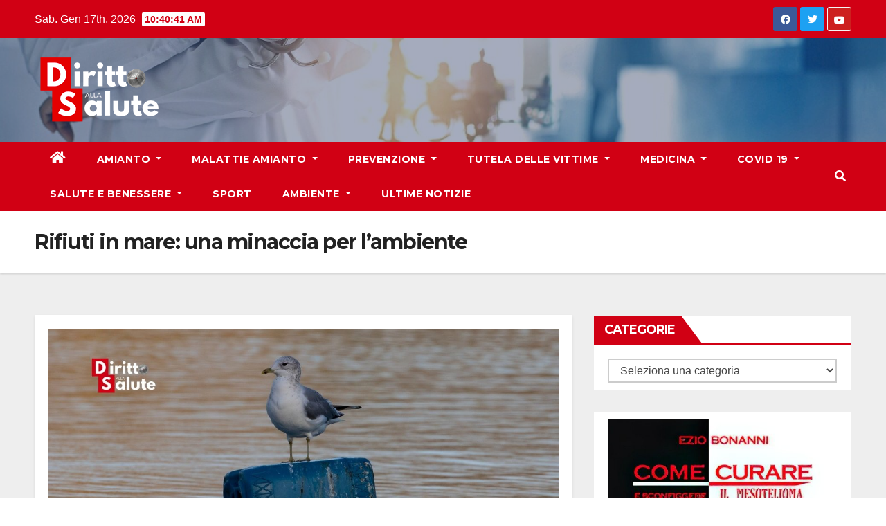

--- FILE ---
content_type: text/html; charset=UTF-8
request_url: https://dirittoallasalute.net/rifiuti-mare-cause-rischi-rimedi/
body_size: 29218
content:
<!DOCTYPE html>
<html lang="it-IT">
<head>
<meta charset="UTF-8">
<meta name="viewport" content="width=device-width, initial-scale=1">
<link rel="profile" href="https://gmpg.org/xfn/11">
<meta name='robots' content='index, follow, max-image-preview:large, max-snippet:-1, max-video-preview:-1' />

	<!-- This site is optimized with the Yoast SEO plugin v18.2 - https://yoast.com/wordpress/plugins/seo/ -->
	<title>Rifiuti in mare: minaccia per uomo e ambiente</title>
	<meta name="description" content="Rifiuti in mare: ogni minuto se ne riversa l&#039;equivalente di un camion. La quantità maggiore consiste in plastica" />
	<link rel="canonical" href="https://dirittoallasalute.net/rifiuti-mare-cause-rischi-rimedi/" />
	<meta property="og:locale" content="it_IT" />
	<meta property="og:type" content="article" />
	<meta property="og:title" content="Rifiuti in mare: minaccia per uomo e ambiente" />
	<meta property="og:description" content="Rifiuti in mare: ogni minuto se ne riversa l&#039;equivalente di un camion. La quantità maggiore consiste in plastica" />
	<meta property="og:url" content="https://dirittoallasalute.net/rifiuti-mare-cause-rischi-rimedi/" />
	<meta property="og:site_name" content="Diritto alla salute" />
	<meta property="article:modified_time" content="2025-09-17T07:34:19+00:00" />
	<meta property="og:image" content="https://dirittoallasalute.net/wp-content/uploads/2022/11/rifiuti-in-mare.jpg" />
	<meta property="og:image:width" content="1200" />
	<meta property="og:image:height" content="700" />
	<meta property="og:image:type" content="image/jpeg" />
	<meta name="twitter:card" content="summary_large_image" />
	<meta name="twitter:label1" content="Tempo di lettura stimato" />
	<meta name="twitter:data1" content="8 minuti" />
	<script type="application/ld+json" class="yoast-schema-graph">{"@context":"https://schema.org","@graph":[{"@type":"WebSite","@id":"https://dirittoallasalute.net/#website","url":"https://dirittoallasalute.net/","name":"Diritto alla salute","description":"il tuo diritto alla salute","potentialAction":[{"@type":"SearchAction","target":{"@type":"EntryPoint","urlTemplate":"https://dirittoallasalute.net/?s={search_term_string}"},"query-input":"required name=search_term_string"}],"inLanguage":"it-IT"},{"@type":"ImageObject","@id":"https://dirittoallasalute.net/rifiuti-mare-cause-rischi-rimedi/#primaryimage","inLanguage":"it-IT","url":"https://dirittoallasalute.net/wp-content/uploads/2022/11/rifiuti-in-mare.jpg","contentUrl":"https://dirittoallasalute.net/wp-content/uploads/2022/11/rifiuti-in-mare.jpg","width":1200,"height":700,"caption":"rifiuti in mare"},{"@type":"WebPage","@id":"https://dirittoallasalute.net/rifiuti-mare-cause-rischi-rimedi/#webpage","url":"https://dirittoallasalute.net/rifiuti-mare-cause-rischi-rimedi/","name":"Rifiuti in mare: minaccia per uomo e ambiente","isPartOf":{"@id":"https://dirittoallasalute.net/#website"},"primaryImageOfPage":{"@id":"https://dirittoallasalute.net/rifiuti-mare-cause-rischi-rimedi/#primaryimage"},"datePublished":"2025-09-16T08:09:00+00:00","dateModified":"2025-09-17T07:34:19+00:00","description":"Rifiuti in mare: ogni minuto se ne riversa l'equivalente di un camion. La quantità maggiore consiste in plastica","breadcrumb":{"@id":"https://dirittoallasalute.net/rifiuti-mare-cause-rischi-rimedi/#breadcrumb"},"inLanguage":"it-IT","potentialAction":[{"@type":"ReadAction","target":["https://dirittoallasalute.net/rifiuti-mare-cause-rischi-rimedi/"]}]},{"@type":"BreadcrumbList","@id":"https://dirittoallasalute.net/rifiuti-mare-cause-rischi-rimedi/#breadcrumb","itemListElement":[{"@type":"ListItem","position":1,"name":"Home","item":"https://dirittoallasalute.net/"},{"@type":"ListItem","position":2,"name":"Rifiuti in mare: una minaccia per l&#8217;ambiente"}]}]}</script>
	<!-- / Yoast SEO plugin. -->


<link rel='dns-prefetch' href='//fonts.googleapis.com' />
<link rel='dns-prefetch' href='//s.w.org' />
<link rel="alternate" type="application/rss+xml" title="Diritto alla salute &raquo; Feed" href="https://dirittoallasalute.net/feed/" />
<script type="text/javascript">
window._wpemojiSettings = {"baseUrl":"https:\/\/s.w.org\/images\/core\/emoji\/13.1.0\/72x72\/","ext":".png","svgUrl":"https:\/\/s.w.org\/images\/core\/emoji\/13.1.0\/svg\/","svgExt":".svg","source":{"concatemoji":"https:\/\/dirittoallasalute.net\/wp-includes\/js\/wp-emoji-release.min.js?ver=5.9"}};
/*! This file is auto-generated */
!function(e,a,t){var n,r,o,i=a.createElement("canvas"),p=i.getContext&&i.getContext("2d");function s(e,t){var a=String.fromCharCode;p.clearRect(0,0,i.width,i.height),p.fillText(a.apply(this,e),0,0);e=i.toDataURL();return p.clearRect(0,0,i.width,i.height),p.fillText(a.apply(this,t),0,0),e===i.toDataURL()}function c(e){var t=a.createElement("script");t.src=e,t.defer=t.type="text/javascript",a.getElementsByTagName("head")[0].appendChild(t)}for(o=Array("flag","emoji"),t.supports={everything:!0,everythingExceptFlag:!0},r=0;r<o.length;r++)t.supports[o[r]]=function(e){if(!p||!p.fillText)return!1;switch(p.textBaseline="top",p.font="600 32px Arial",e){case"flag":return s([127987,65039,8205,9895,65039],[127987,65039,8203,9895,65039])?!1:!s([55356,56826,55356,56819],[55356,56826,8203,55356,56819])&&!s([55356,57332,56128,56423,56128,56418,56128,56421,56128,56430,56128,56423,56128,56447],[55356,57332,8203,56128,56423,8203,56128,56418,8203,56128,56421,8203,56128,56430,8203,56128,56423,8203,56128,56447]);case"emoji":return!s([10084,65039,8205,55357,56613],[10084,65039,8203,55357,56613])}return!1}(o[r]),t.supports.everything=t.supports.everything&&t.supports[o[r]],"flag"!==o[r]&&(t.supports.everythingExceptFlag=t.supports.everythingExceptFlag&&t.supports[o[r]]);t.supports.everythingExceptFlag=t.supports.everythingExceptFlag&&!t.supports.flag,t.DOMReady=!1,t.readyCallback=function(){t.DOMReady=!0},t.supports.everything||(n=function(){t.readyCallback()},a.addEventListener?(a.addEventListener("DOMContentLoaded",n,!1),e.addEventListener("load",n,!1)):(e.attachEvent("onload",n),a.attachEvent("onreadystatechange",function(){"complete"===a.readyState&&t.readyCallback()})),(n=t.source||{}).concatemoji?c(n.concatemoji):n.wpemoji&&n.twemoji&&(c(n.twemoji),c(n.wpemoji)))}(window,document,window._wpemojiSettings);
</script>
<style type="text/css">
img.wp-smiley,
img.emoji {
	display: inline !important;
	border: none !important;
	box-shadow: none !important;
	height: 1em !important;
	width: 1em !important;
	margin: 0 0.07em !important;
	vertical-align: -0.1em !important;
	background: none !important;
	padding: 0 !important;
}
</style>
	<link rel='stylesheet' id='wp-block-library-css'  href='https://dirittoallasalute.net/wp-includes/css/dist/block-library/style.min.css?ver=5.9' type='text/css' media='all' />
<style id='global-styles-inline-css' type='text/css'>
body{--wp--preset--color--black: #000000;--wp--preset--color--cyan-bluish-gray: #abb8c3;--wp--preset--color--white: #ffffff;--wp--preset--color--pale-pink: #f78da7;--wp--preset--color--vivid-red: #cf2e2e;--wp--preset--color--luminous-vivid-orange: #ff6900;--wp--preset--color--luminous-vivid-amber: #fcb900;--wp--preset--color--light-green-cyan: #7bdcb5;--wp--preset--color--vivid-green-cyan: #00d084;--wp--preset--color--pale-cyan-blue: #8ed1fc;--wp--preset--color--vivid-cyan-blue: #0693e3;--wp--preset--color--vivid-purple: #9b51e0;--wp--preset--gradient--vivid-cyan-blue-to-vivid-purple: linear-gradient(135deg,rgba(6,147,227,1) 0%,rgb(155,81,224) 100%);--wp--preset--gradient--light-green-cyan-to-vivid-green-cyan: linear-gradient(135deg,rgb(122,220,180) 0%,rgb(0,208,130) 100%);--wp--preset--gradient--luminous-vivid-amber-to-luminous-vivid-orange: linear-gradient(135deg,rgba(252,185,0,1) 0%,rgba(255,105,0,1) 100%);--wp--preset--gradient--luminous-vivid-orange-to-vivid-red: linear-gradient(135deg,rgba(255,105,0,1) 0%,rgb(207,46,46) 100%);--wp--preset--gradient--very-light-gray-to-cyan-bluish-gray: linear-gradient(135deg,rgb(238,238,238) 0%,rgb(169,184,195) 100%);--wp--preset--gradient--cool-to-warm-spectrum: linear-gradient(135deg,rgb(74,234,220) 0%,rgb(151,120,209) 20%,rgb(207,42,186) 40%,rgb(238,44,130) 60%,rgb(251,105,98) 80%,rgb(254,248,76) 100%);--wp--preset--gradient--blush-light-purple: linear-gradient(135deg,rgb(255,206,236) 0%,rgb(152,150,240) 100%);--wp--preset--gradient--blush-bordeaux: linear-gradient(135deg,rgb(254,205,165) 0%,rgb(254,45,45) 50%,rgb(107,0,62) 100%);--wp--preset--gradient--luminous-dusk: linear-gradient(135deg,rgb(255,203,112) 0%,rgb(199,81,192) 50%,rgb(65,88,208) 100%);--wp--preset--gradient--pale-ocean: linear-gradient(135deg,rgb(255,245,203) 0%,rgb(182,227,212) 50%,rgb(51,167,181) 100%);--wp--preset--gradient--electric-grass: linear-gradient(135deg,rgb(202,248,128) 0%,rgb(113,206,126) 100%);--wp--preset--gradient--midnight: linear-gradient(135deg,rgb(2,3,129) 0%,rgb(40,116,252) 100%);--wp--preset--duotone--dark-grayscale: url('#wp-duotone-dark-grayscale');--wp--preset--duotone--grayscale: url('#wp-duotone-grayscale');--wp--preset--duotone--purple-yellow: url('#wp-duotone-purple-yellow');--wp--preset--duotone--blue-red: url('#wp-duotone-blue-red');--wp--preset--duotone--midnight: url('#wp-duotone-midnight');--wp--preset--duotone--magenta-yellow: url('#wp-duotone-magenta-yellow');--wp--preset--duotone--purple-green: url('#wp-duotone-purple-green');--wp--preset--duotone--blue-orange: url('#wp-duotone-blue-orange');--wp--preset--font-size--small: 13px;--wp--preset--font-size--medium: 20px;--wp--preset--font-size--large: 36px;--wp--preset--font-size--x-large: 42px;}.has-black-color{color: var(--wp--preset--color--black) !important;}.has-cyan-bluish-gray-color{color: var(--wp--preset--color--cyan-bluish-gray) !important;}.has-white-color{color: var(--wp--preset--color--white) !important;}.has-pale-pink-color{color: var(--wp--preset--color--pale-pink) !important;}.has-vivid-red-color{color: var(--wp--preset--color--vivid-red) !important;}.has-luminous-vivid-orange-color{color: var(--wp--preset--color--luminous-vivid-orange) !important;}.has-luminous-vivid-amber-color{color: var(--wp--preset--color--luminous-vivid-amber) !important;}.has-light-green-cyan-color{color: var(--wp--preset--color--light-green-cyan) !important;}.has-vivid-green-cyan-color{color: var(--wp--preset--color--vivid-green-cyan) !important;}.has-pale-cyan-blue-color{color: var(--wp--preset--color--pale-cyan-blue) !important;}.has-vivid-cyan-blue-color{color: var(--wp--preset--color--vivid-cyan-blue) !important;}.has-vivid-purple-color{color: var(--wp--preset--color--vivid-purple) !important;}.has-black-background-color{background-color: var(--wp--preset--color--black) !important;}.has-cyan-bluish-gray-background-color{background-color: var(--wp--preset--color--cyan-bluish-gray) !important;}.has-white-background-color{background-color: var(--wp--preset--color--white) !important;}.has-pale-pink-background-color{background-color: var(--wp--preset--color--pale-pink) !important;}.has-vivid-red-background-color{background-color: var(--wp--preset--color--vivid-red) !important;}.has-luminous-vivid-orange-background-color{background-color: var(--wp--preset--color--luminous-vivid-orange) !important;}.has-luminous-vivid-amber-background-color{background-color: var(--wp--preset--color--luminous-vivid-amber) !important;}.has-light-green-cyan-background-color{background-color: var(--wp--preset--color--light-green-cyan) !important;}.has-vivid-green-cyan-background-color{background-color: var(--wp--preset--color--vivid-green-cyan) !important;}.has-pale-cyan-blue-background-color{background-color: var(--wp--preset--color--pale-cyan-blue) !important;}.has-vivid-cyan-blue-background-color{background-color: var(--wp--preset--color--vivid-cyan-blue) !important;}.has-vivid-purple-background-color{background-color: var(--wp--preset--color--vivid-purple) !important;}.has-black-border-color{border-color: var(--wp--preset--color--black) !important;}.has-cyan-bluish-gray-border-color{border-color: var(--wp--preset--color--cyan-bluish-gray) !important;}.has-white-border-color{border-color: var(--wp--preset--color--white) !important;}.has-pale-pink-border-color{border-color: var(--wp--preset--color--pale-pink) !important;}.has-vivid-red-border-color{border-color: var(--wp--preset--color--vivid-red) !important;}.has-luminous-vivid-orange-border-color{border-color: var(--wp--preset--color--luminous-vivid-orange) !important;}.has-luminous-vivid-amber-border-color{border-color: var(--wp--preset--color--luminous-vivid-amber) !important;}.has-light-green-cyan-border-color{border-color: var(--wp--preset--color--light-green-cyan) !important;}.has-vivid-green-cyan-border-color{border-color: var(--wp--preset--color--vivid-green-cyan) !important;}.has-pale-cyan-blue-border-color{border-color: var(--wp--preset--color--pale-cyan-blue) !important;}.has-vivid-cyan-blue-border-color{border-color: var(--wp--preset--color--vivid-cyan-blue) !important;}.has-vivid-purple-border-color{border-color: var(--wp--preset--color--vivid-purple) !important;}.has-vivid-cyan-blue-to-vivid-purple-gradient-background{background: var(--wp--preset--gradient--vivid-cyan-blue-to-vivid-purple) !important;}.has-light-green-cyan-to-vivid-green-cyan-gradient-background{background: var(--wp--preset--gradient--light-green-cyan-to-vivid-green-cyan) !important;}.has-luminous-vivid-amber-to-luminous-vivid-orange-gradient-background{background: var(--wp--preset--gradient--luminous-vivid-amber-to-luminous-vivid-orange) !important;}.has-luminous-vivid-orange-to-vivid-red-gradient-background{background: var(--wp--preset--gradient--luminous-vivid-orange-to-vivid-red) !important;}.has-very-light-gray-to-cyan-bluish-gray-gradient-background{background: var(--wp--preset--gradient--very-light-gray-to-cyan-bluish-gray) !important;}.has-cool-to-warm-spectrum-gradient-background{background: var(--wp--preset--gradient--cool-to-warm-spectrum) !important;}.has-blush-light-purple-gradient-background{background: var(--wp--preset--gradient--blush-light-purple) !important;}.has-blush-bordeaux-gradient-background{background: var(--wp--preset--gradient--blush-bordeaux) !important;}.has-luminous-dusk-gradient-background{background: var(--wp--preset--gradient--luminous-dusk) !important;}.has-pale-ocean-gradient-background{background: var(--wp--preset--gradient--pale-ocean) !important;}.has-electric-grass-gradient-background{background: var(--wp--preset--gradient--electric-grass) !important;}.has-midnight-gradient-background{background: var(--wp--preset--gradient--midnight) !important;}.has-small-font-size{font-size: var(--wp--preset--font-size--small) !important;}.has-medium-font-size{font-size: var(--wp--preset--font-size--medium) !important;}.has-large-font-size{font-size: var(--wp--preset--font-size--large) !important;}.has-x-large-font-size{font-size: var(--wp--preset--font-size--x-large) !important;}
</style>
<link rel='stylesheet' id='contact-form-7-css'  href='https://dirittoallasalute.net/wp-content/plugins/contact-form-7/includes/css/styles.css?ver=5.5.6' type='text/css' media='all' />
<link rel='stylesheet' id='ez-icomoon-css'  href='https://dirittoallasalute.net/wp-content/plugins/easy-table-of-contents/vendor/icomoon/style.min.css?ver=2.0.17' type='text/css' media='all' />
<link rel='stylesheet' id='ez-toc-css'  href='https://dirittoallasalute.net/wp-content/plugins/easy-table-of-contents/assets/css/screen.min.css?ver=2.0.17' type='text/css' media='all' />
<style id='ez-toc-inline-css' type='text/css'>
div#ez-toc-container p.ez-toc-title {font-size: 120%;}div#ez-toc-container p.ez-toc-title {font-weight: 500;}div#ez-toc-container ul li {font-size: 95%;}
</style>
<link rel='stylesheet' id='dashicons-css'  href='https://dirittoallasalute.net/wp-includes/css/dashicons.min.css?ver=5.9' type='text/css' media='all' />
<link rel='stylesheet' id='newsup-fonts-css'  href='//fonts.googleapis.com/css?family=Montserrat%3A400%2C500%2C700%2C800%7CWork%2BSans%3A300%2C400%2C500%2C600%2C700%2C800%2C900%26display%3Dswap&#038;subset=latin%2Clatin-ext' type='text/css' media='all' />
<link rel='stylesheet' id='bootstrap-css'  href='https://dirittoallasalute.net/wp-content/themes/newsup/css/bootstrap.css?ver=5.9' type='text/css' media='all' />
<link rel='stylesheet' id='newsup-style-css'  href='https://dirittoallasalute.net/wp-content/themes/news-talk/style.css?ver=5.9' type='text/css' media='all' />
<link rel='stylesheet' id='font-awesome-5-all-css'  href='https://dirittoallasalute.net/wp-content/themes/newsup/css/font-awesome/css/all.min.css?ver=5.9' type='text/css' media='all' />
<link rel='stylesheet' id='font-awesome-4-shim-css'  href='https://dirittoallasalute.net/wp-content/themes/newsup/css/font-awesome/css/v4-shims.min.css?ver=5.9' type='text/css' media='all' />
<link rel='stylesheet' id='owl-carousel-css'  href='https://dirittoallasalute.net/wp-content/themes/newsup/css/owl.carousel.css?ver=5.9' type='text/css' media='all' />
<link rel='stylesheet' id='smartmenus-css'  href='https://dirittoallasalute.net/wp-content/themes/newsup/css/jquery.smartmenus.bootstrap.css?ver=5.9' type='text/css' media='all' />
<link rel='stylesheet' id='newsup-style-parent-css'  href='https://dirittoallasalute.net/wp-content/themes/newsup/style.css?ver=5.9' type='text/css' media='all' />
<link rel='stylesheet' id='newstalk-style-css'  href='https://dirittoallasalute.net/wp-content/themes/news-talk/style.css?ver=1.0' type='text/css' media='all' />
<link rel='stylesheet' id='newstalk-default-css-css'  href='https://dirittoallasalute.net/wp-content/themes/news-talk/css/colors/default.css?ver=5.9' type='text/css' media='all' />
<script type='text/javascript' src='https://dirittoallasalute.net/wp-includes/js/jquery/jquery.min.js?ver=3.6.0' id='jquery-core-js'></script>
<script type='text/javascript' src='https://dirittoallasalute.net/wp-includes/js/jquery/jquery-migrate.min.js?ver=3.3.2' id='jquery-migrate-js'></script>
<script type='text/javascript' src='https://dirittoallasalute.net/wp-content/themes/newsup/js/navigation.js?ver=5.9' id='newsup-navigation-js'></script>
<script type='text/javascript' src='https://dirittoallasalute.net/wp-content/themes/newsup/js/bootstrap.js?ver=5.9' id='bootstrap-js'></script>
<script type='text/javascript' src='https://dirittoallasalute.net/wp-content/themes/newsup/js/owl.carousel.min.js?ver=5.9' id='owl-carousel-min-js'></script>
<script type='text/javascript' src='https://dirittoallasalute.net/wp-content/themes/newsup/js/jquery.smartmenus.js?ver=5.9' id='smartmenus-js-js'></script>
<script type='text/javascript' src='https://dirittoallasalute.net/wp-content/themes/newsup/js/jquery.smartmenus.bootstrap.js?ver=5.9' id='bootstrap-smartmenus-js-js'></script>
<script type='text/javascript' src='https://dirittoallasalute.net/wp-content/themes/newsup/js/jquery.marquee.js?ver=5.9' id='newsup-marquee-js-js'></script>
<script type='text/javascript' src='https://dirittoallasalute.net/wp-content/themes/newsup/js/main.js?ver=5.9' id='newsup-main-js-js'></script>
<link rel="https://api.w.org/" href="https://dirittoallasalute.net/wp-json/" /><link rel="alternate" type="application/json" href="https://dirittoallasalute.net/wp-json/wp/v2/pages/9766" /><link rel="EditURI" type="application/rsd+xml" title="RSD" href="https://dirittoallasalute.net/xmlrpc.php?rsd" />
<link rel="wlwmanifest" type="application/wlwmanifest+xml" href="https://dirittoallasalute.net/wp-includes/wlwmanifest.xml" /> 
<meta name="generator" content="WordPress 5.9" />
<link rel='shortlink' href='https://dirittoallasalute.net/?p=9766' />
<link rel="alternate" type="application/json+oembed" href="https://dirittoallasalute.net/wp-json/oembed/1.0/embed?url=https%3A%2F%2Fdirittoallasalute.net%2Frifiuti-mare-cause-rischi-rimedi%2F" />
<link rel="alternate" type="text/xml+oembed" href="https://dirittoallasalute.net/wp-json/oembed/1.0/embed?url=https%3A%2F%2Fdirittoallasalute.net%2Frifiuti-mare-cause-rischi-rimedi%2F&#038;format=xml" />
<!-- HFCM by 99 Robots - Snippet # 1: ga -->
<!-- Global site tag (gtag.js) - Google Analytics -->
<script async src="https://www.googletagmanager.com/gtag/js?id=UA-106015007-2"></script>
<script>
  window.dataLayer = window.dataLayer || [];
  function gtag(){dataLayer.push(arguments);}
  gtag('js', new Date());

  gtag('config', 'UA-106015007-2');
</script>

<!-- /end HFCM by 99 Robots -->
<style type="text/css" id="custom-background-css">
    .wrapper { background-color: #eee; }
</style>
    <style type="text/css">
            .site-title,
        .site-description {
            position: absolute;
            clip: rect(1px, 1px, 1px, 1px);
        }
        </style>
    <link rel="icon" href="https://dirittoallasalute.net/wp-content/uploads/2022/02/cropped-www.dirittoallasalute.net-2-150x150.png" sizes="32x32" />
<link rel="icon" href="https://dirittoallasalute.net/wp-content/uploads/2022/02/cropped-www.dirittoallasalute.net-2-300x300.png" sizes="192x192" />
<link rel="apple-touch-icon" href="https://dirittoallasalute.net/wp-content/uploads/2022/02/cropped-www.dirittoallasalute.net-2-300x300.png" />
<meta name="msapplication-TileImage" content="https://dirittoallasalute.net/wp-content/uploads/2022/02/cropped-www.dirittoallasalute.net-2-300x300.png" />
		<style type="text/css" id="wp-custom-css">
			.col-md-6.text-xs {
  display: none;
}
.icon-soci.youtube {
  border: 0.1px solid whitesmoke;
}
.mg-latest-news .bn_title span {
  border-left-color: #d10014;
  border-color: transparent transparent transparent #d10014;
    border-bottom-color: transparent;
  border-bottom: 1px solid red;
}
p {
  text-align: justify !important;
}
#secondary {
  position: -webkit-sticky;
  position: sticky;
  top: 0;
  z-index: 1000;
		</style>
		<style type="text/css">/** Mega Menu CSS: fs **/</style>
</head>
<body data-rsssl=1 class="page-template-default page page-id-9766 wp-custom-logo wp-embed-responsive  ta-hide-date-author-in-list" >
<div id="page" class="site">
<a class="skip-link screen-reader-text" href="#content">
Skip to content</a>
    <div class="wrapper" id="custom-background-css">
        <header class="mg-headwidget">
            <!--==================== TOP BAR ====================-->

            <div class="mg-head-detail hidden-xs">
    <div class="container-fluid">
        <div class="row">
                        <div class="col-md-6 col-xs-12">
                <ul class="info-left">
                            <li>Sab. Gen 17th, 2026             <span  id="time" class="time"></span>
                    </li>
                    </ul>

                           </div>


                        <div class="col-md-6 col-xs-12">
                <ul class="mg-social info-right">
                    
                                            <a  target="_blank" href="https://www.facebook.com/Osservatorio-Nazionale-Amianto-184146768278720/">
                      <li><span class="icon-soci facebook"><i class="fab fa-facebook"></i></span> </li></a>
                                                                  <a target="_blank" href="https://twitter.com/ONA_Amianto">
                      <li><span class="icon-soci twitter"><i class="fab fa-twitter"></i></span></li></a>
                                                                                                              <a target="_blank"  href="https://www.youtube.com/user/ONAnazionale">
                      <li><span class="icon-soci youtube"><i class="fab fa-youtube"></i></span></li></a>
                                              
                                      </ul>
            </div>
                    </div>
    </div>
</div>
            <div class="clearfix"></div>
                        <div class="mg-nav-widget-area-back" style='background-image: url("https://dirittoallasalute.net/wp-content/uploads/2022/02/cropped-doctor-gec6c21153_1920.jpg" );'>
                        <div class="overlay">
              <div class="inner"  style="background-color:rgba(32,47,91,0.4);" > 
                <div class="container-fluid">
                    <div class="mg-nav-widget-area">
                        <div class="row align-items-center">
                            <div class="col-md-3 col-sm-4 text-center-xs">
                                <div class="navbar-header">
                                <a href="https://dirittoallasalute.net/" class="navbar-brand" rel="home"><img width="186" height="100" src="https://dirittoallasalute.net/wp-content/uploads/2022/02/Bozza_rossa2.png" class="custom-logo" alt="diritto alla salute" /></a>                                </div>
                            </div>
                           
                        </div>
                    </div>
                </div>
              </div>
              </div>
          </div>
    <div class="mg-menu-full">
      <nav class="navbar navbar-expand-lg navbar-wp">
        <div class="container-fluid flex-row">
          
                <!-- Right nav -->
                    <div class="m-header pl-3 ml-auto my-2 my-lg-0 position-relative align-items-center">
                                                <a class="mobilehomebtn" href="https://dirittoallasalute.net"><span class="fas fa-home"></span></a>
                        
                        <div class="dropdown ml-auto show mg-search-box pr-3">
                            <a class="dropdown-toggle msearch ml-auto" href="#" role="button" id="dropdownMenuLink" data-toggle="dropdown" aria-haspopup="true" aria-expanded="false">
                               <i class="fas fa-search"></i>
                            </a>

                            <div class="dropdown-menu searchinner" aria-labelledby="dropdownMenuLink">
                        <form role="search" method="get" id="searchform" action="https://dirittoallasalute.net/">
  <div class="input-group">
    <input type="search" class="form-control" placeholder="Cerca" value="" name="s" />
    <span class="input-group-btn btn-default">
    <button type="submit" class="btn"> <i class="fas fa-search"></i> </button>
    </span> </div>
</form>                      </div>
                        </div>
                        <!-- navbar-toggle -->
                        <button class="navbar-toggler" type="button" data-toggle="collapse" data-target="#navbar-wp" aria-controls="navbarSupportedContent" aria-expanded="false" aria-label="Toggle navigation">
                          <i class="fas fa-bars"></i>
                        </button>
                        <!-- /navbar-toggle -->
                    </div>
                    <!-- /Right nav --> 
          
                  <div class="collapse navbar-collapse" id="navbar-wp">
                    <div class="d-md-block">
                  <ul id="menu-menu-principale" class="nav navbar-nav mr-auto"><li class="active home"><a class="homebtn" href="https://dirittoallasalute.net"><span class='fas fa-home'></span></a></li><li id="menu-item-277" class="menu-item menu-item-type-post_type menu-item-object-page menu-item-has-children menu-item-277 dropdown"><a class="nav-link" title="Amianto" href="https://dirittoallasalute.net/amianto-asbesto-danni-alla-salute-tutela-legale/" data-toggle="dropdown" class="dropdown-toggle">Amianto </a>
<ul role="menu" class=" dropdown-menu">
	<li id="menu-item-12155" class="menu-item menu-item-type-post_type menu-item-object-page menu-item-12155"><a class="dropdown-item" title="Amianto: perché è pericoloso" href="https://dirittoallasalute.net/amianto-pericoloso/">Amianto: perché è pericoloso</a></li>
	<li id="menu-item-680" class="menu-item menu-item-type-post_type menu-item-object-page menu-item-has-children menu-item-680 dropdown"><a class="dropdown-item" title="Amianto, i sei minerali fibrosi" href="https://dirittoallasalute.net/amianto-un-gruppo-di-sei-minerali-fibrosi/">Amianto, i sei minerali fibrosi</a>
	<ul role="menu" class=" dropdown-menu">
		<li id="menu-item-683" class="menu-item menu-item-type-post_type menu-item-object-page menu-item-683"><a class="dropdown-item" title="Actinolite" href="https://dirittoallasalute.net/actinolite-lamianto-verde-nero-o-pietra-raggiata/">Actinolite</a></li>
		<li id="menu-item-278" class="menu-item menu-item-type-post_type menu-item-object-page menu-item-278"><a class="dropdown-item" title="Amosite" href="https://dirittoallasalute.net/amosite-minerale-amianto/">Amosite</a></li>
		<li id="menu-item-682" class="menu-item menu-item-type-post_type menu-item-object-page menu-item-682"><a class="dropdown-item" title="Antofillite" href="https://dirittoallasalute.net/antofillite-amianto/">Antofillite</a></li>
		<li id="menu-item-280" class="menu-item menu-item-type-post_type menu-item-object-page menu-item-280"><a class="dropdown-item" title="Crisotilo" href="https://dirittoallasalute.net/crisotilo-amianto-minerale/">Crisotilo</a></li>
		<li id="menu-item-681" class="menu-item menu-item-type-post_type menu-item-object-page menu-item-681"><a class="dropdown-item" title="Crocidolite" href="https://dirittoallasalute.net/crocidolite-amianto/">Crocidolite</a></li>
		<li id="menu-item-284" class="menu-item menu-item-type-post_type menu-item-object-page menu-item-284"><a class="dropdown-item" title="Tremolite" href="https://dirittoallasalute.net/tremolite-amianto-bonifica/">Tremolite</a></li>
	</ul>
</li>
	<li id="menu-item-11947" class="menu-item menu-item-type-post_type menu-item-object-page menu-item-11947"><a class="dropdown-item" title="Mappa del rischio amianto" href="https://dirittoallasalute.net/amianto-mappa-del-rischio-bonifica/">Mappa del rischio amianto</a></li>
	<li id="menu-item-12307" class="menu-item menu-item-type-post_type menu-item-object-page menu-item-has-children menu-item-12307 dropdown"><a class="dropdown-item" title="Amianto in edilizia" href="https://dirittoallasalute.net/storia-amianto-edilizia/">Amianto in edilizia</a>
	<ul role="menu" class=" dropdown-menu">
		<li id="menu-item-12335" class="menu-item menu-item-type-post_type menu-item-object-page menu-item-12335"><a class="dropdown-item" title="Amianto nei materiali da costruzione" href="https://dirittoallasalute.net/amianto-materiali-da-costruzione-riconoscerlo/">Amianto nei materiali da costruzione</a></li>
	</ul>
</li>
	<li id="menu-item-1834" class="menu-item menu-item-type-post_type menu-item-object-page menu-item-has-children menu-item-1834 dropdown"><a class="dropdown-item" title="Bonifica amianto" href="https://dirittoallasalute.net/bonifica-amianto/">Bonifica amianto</a>
	<ul role="menu" class=" dropdown-menu">
		<li id="menu-item-17689" class="menu-item menu-item-type-post_type menu-item-object-page menu-item-17689"><a class="dropdown-item" title="Smaltimento amianto" href="https://dirittoallasalute.net/smaltimento-amianto/">Smaltimento amianto</a></li>
	</ul>
</li>
	<li id="menu-item-12195" class="menu-item menu-item-type-post_type menu-item-object-page menu-item-12195"><a class="dropdown-item" title="Materiali sostitutivi dell’amianto" href="https://dirittoallasalute.net/materiali-sostitutivi-amianto/">Materiali sostitutivi dell’amianto</a></li>
	<li id="menu-item-12241" class="menu-item menu-item-type-post_type menu-item-object-page menu-item-12241"><a class="dropdown-item" title="Amianto e legislazione" href="https://dirittoallasalute.net/amianto-legislazione/">Amianto e legislazione</a></li>
	<li id="menu-item-12458" class="menu-item menu-item-type-post_type menu-item-object-page menu-item-12458"><a class="dropdown-item" title="Amianto e ambiente" href="https://dirittoallasalute.net/amianto-e-ambiente-limpatto-sullecosistema/">Amianto e ambiente</a></li>
	<li id="menu-item-12028" class="menu-item menu-item-type-post_type menu-item-object-page menu-item-12028"><a class="dropdown-item" title="Danni alla salute da amianto" href="https://dirittoallasalute.net/effetti-amianto-danni-salute/">Danni alla salute da amianto</a></li>
	<li id="menu-item-12457" class="menu-item menu-item-type-post_type menu-item-object-page menu-item-12457"><a class="dropdown-item" title="Il futuro della lotta contro l’amianto" href="https://dirittoallasalute.net/futuro-lotta-amianto/">Il futuro della lotta contro l’amianto</a></li>
</ul>
</li>
<li id="menu-item-299" class="menu-item menu-item-type-post_type menu-item-object-page menu-item-has-children menu-item-299 dropdown"><a class="nav-link" title="Malattie amianto" href="https://dirittoallasalute.net/malattie-asbesto-correlate/" data-toggle="dropdown" class="dropdown-toggle">Malattie amianto </a>
<ul role="menu" class=" dropdown-menu">
	<li id="menu-item-1331" class="menu-item menu-item-type-post_type menu-item-object-page menu-item-1331"><a class="dropdown-item" title="L’asbestosi polmonare" href="https://dirittoallasalute.net/asbestosi-polmonare/">L’asbestosi polmonare</a></li>
	<li id="menu-item-283" class="menu-item menu-item-type-post_type menu-item-object-page menu-item-283"><a class="dropdown-item" title="Ispessimento pleurico" href="https://dirittoallasalute.net/ispessimento-pleurico/">Ispessimento pleurico</a></li>
	<li id="menu-item-304" class="menu-item menu-item-type-post_type menu-item-object-page menu-item-304"><a class="dropdown-item" title="Le placche pleuriche" href="https://dirittoallasalute.net/le-placche-pleuriche-da-amianto/">Le placche pleuriche</a></li>
	<li id="menu-item-2153" class="menu-item menu-item-type-post_type menu-item-object-page menu-item-has-children menu-item-2153 dropdown"><a class="dropdown-item" title="Mesotelioma" href="https://dirittoallasalute.net/mesotelioma/">Mesotelioma</a>
	<ul role="menu" class=" dropdown-menu">
		<li id="menu-item-2160" class="menu-item menu-item-type-post_type menu-item-object-page menu-item-has-children menu-item-2160 dropdown"><a class="dropdown-item" title="Mesotelioma pleurico" href="https://dirittoallasalute.net/mesotelioma-pleurico/">Mesotelioma pleurico</a>
		<ul role="menu" class=" dropdown-menu">
			<li id="menu-item-15498" class="menu-item menu-item-type-post_type menu-item-object-page menu-item-15498"><a class="dropdown-item" title="Terapia e cura" href="https://dirittoallasalute.net/terapia-cura-mesotelioma/">Terapia e cura</a></li>
		</ul>
</li>
		<li id="menu-item-2169" class="menu-item menu-item-type-post_type menu-item-object-page menu-item-2169"><a class="dropdown-item" title="Mesotelioma pericardico" href="https://dirittoallasalute.net/mesotelioma-pericardico/">Mesotelioma pericardico</a></li>
		<li id="menu-item-2802" class="menu-item menu-item-type-post_type menu-item-object-page menu-item-2802"><a class="dropdown-item" title="Mesotelioma peritoneale" href="https://dirittoallasalute.net/mesotelioma-peritoneale/">Mesotelioma peritoneale</a></li>
		<li id="menu-item-2803" class="menu-item menu-item-type-post_type menu-item-object-page menu-item-2803"><a class="dropdown-item" title="Mesotelioma del testicolo" href="https://dirittoallasalute.net/mesotelioma-del-testicolo/">Mesotelioma del testicolo</a></li>
		<li id="menu-item-10092" class="menu-item menu-item-type-post_type menu-item-object-page menu-item-10092"><a class="dropdown-item" title="Conseguenze psicologiche" href="https://dirittoallasalute.net/conseguenze-psicologiche-mesotelioma/">Conseguenze psicologiche</a></li>
		<li id="menu-item-10356" class="menu-item menu-item-type-post_type menu-item-object-page menu-item-10356"><a class="dropdown-item" title="Dieta e nutrizione per mesotelioma" href="https://dirittoallasalute.net/dieta-mesotelioma/">Dieta e nutrizione per mesotelioma</a></li>
		<li id="menu-item-10573" class="menu-item menu-item-type-post_type menu-item-object-page menu-item-10573"><a class="dropdown-item" title="Mesotelioma nei bambini" href="https://dirittoallasalute.net/mesotelioma-nei-bambini/">Mesotelioma nei bambini</a></li>
		<li id="menu-item-14825" class="menu-item menu-item-type-post_type menu-item-object-page menu-item-14825"><a class="dropdown-item" title="Ricerca sul mesotelioma" href="https://dirittoallasalute.net/ricerca-mesotelioma-novita/">Ricerca sul mesotelioma</a></li>
	</ul>
</li>
	<li id="menu-item-1328" class="menu-item menu-item-type-post_type menu-item-object-page menu-item-1328"><a class="dropdown-item" title="Il tumore al polmone" href="https://dirittoallasalute.net/tumore-al-polmone-da-amianto/">Il tumore al polmone</a></li>
	<li id="menu-item-687" class="menu-item menu-item-type-post_type menu-item-object-page menu-item-687"><a class="dropdown-item" title="Tumore alla faringe" href="https://dirittoallasalute.net/tumore-faringe/">Tumore alla faringe</a></li>
	<li id="menu-item-1329" class="menu-item menu-item-type-post_type menu-item-object-page menu-item-1329"><a class="dropdown-item" title="Il tumore alla laringe" href="https://dirittoallasalute.net/il-tumore-alla-laringe/">Il tumore alla laringe</a></li>
	<li id="menu-item-685" class="menu-item menu-item-type-post_type menu-item-object-page menu-item-685"><a class="dropdown-item" title="Tumore all’esofago" href="https://dirittoallasalute.net/tumore-esofago/">Tumore all’esofago</a></li>
	<li id="menu-item-686" class="menu-item menu-item-type-post_type menu-item-object-page menu-item-686"><a class="dropdown-item" title="Tumore allo stomaco" href="https://dirittoallasalute.net/tumore-allo-stomaco/">Tumore allo stomaco</a></li>
	<li id="menu-item-688" class="menu-item menu-item-type-post_type menu-item-object-page menu-item-688"><a class="dropdown-item" title="Tumore del colon retto" href="https://dirittoallasalute.net/tumore-colon-retto/">Tumore del colon retto</a></li>
	<li id="menu-item-1330" class="menu-item menu-item-type-post_type menu-item-object-page menu-item-1330"><a class="dropdown-item" title="Il tumore alle ovaie" href="https://dirittoallasalute.net/il-tumore-alle-ovaie/">Il tumore alle ovaie</a></li>
	<li id="menu-item-1484" class="menu-item menu-item-type-post_type menu-item-object-page menu-item-1484"><a class="dropdown-item" title="Colangiocarcinoma" href="https://dirittoallasalute.net/colangiocarcinoma-amianto-tutela-legale/">Colangiocarcinoma</a></li>
	<li id="menu-item-617" class="menu-item menu-item-type-post_type menu-item-object-page menu-item-617"><a class="dropdown-item" title="Sensibilità chimica multipla" href="https://dirittoallasalute.net/sensibilita-chimica-multipla/">Sensibilità chimica multipla</a></li>
	<li id="menu-item-1693" class="menu-item menu-item-type-post_type menu-item-object-page menu-item-1693"><a class="dropdown-item" title="Glioblastoma multiforme" href="https://dirittoallasalute.net/glioblastoma-multiforme-patologia-asbesto-correlata/">Glioblastoma multiforme</a></li>
</ul>
</li>
<li id="menu-item-840" class="menu-item menu-item-type-post_type menu-item-object-page menu-item-has-children menu-item-840 dropdown"><a class="nav-link" title="Prevenzione" href="https://dirittoallasalute.net/prevenzione-amianto/" data-toggle="dropdown" class="dropdown-toggle">Prevenzione </a>
<ul role="menu" class=" dropdown-menu">
	<li id="menu-item-841" class="menu-item menu-item-type-post_type menu-item-object-page menu-item-has-children menu-item-841 dropdown"><a class="dropdown-item" title="Prevenzione primaria" href="https://dirittoallasalute.net/prevenzione-primaria/">Prevenzione primaria</a>
	<ul role="menu" class=" dropdown-menu">
		<li id="menu-item-23177" class="menu-item menu-item-type-post_type menu-item-object-page menu-item-23177"><a class="dropdown-item" title="Dieta e cancro" href="https://dirittoallasalute.net/dieta-e-cancro-cosa-mangiare-e-cosa-evitare/">Dieta e cancro</a></li>
		<li id="menu-item-23176" class="menu-item menu-item-type-post_type menu-item-object-page menu-item-23176"><a class="dropdown-item" title="Dieta antinfiammatoria" href="https://dirittoallasalute.net/dieta-antinfiammatoria/">Dieta antinfiammatoria</a></li>
	</ul>
</li>
	<li id="menu-item-880" class="menu-item menu-item-type-post_type menu-item-object-page menu-item-880"><a class="dropdown-item" title="Prevenzione secondaria" href="https://dirittoallasalute.net/prevenzione-secondaria/">Prevenzione secondaria</a></li>
	<li id="menu-item-930" class="menu-item menu-item-type-post_type menu-item-object-page menu-item-930"><a class="dropdown-item" title="Prevenzione terziaria" href="https://dirittoallasalute.net/prevenzione-terziaria/">Prevenzione terziaria</a></li>
	<li id="menu-item-12522" class="menu-item menu-item-type-post_type menu-item-object-page menu-item-has-children menu-item-12522 dropdown"><a class="dropdown-item" title="Prevenzione dai cancerogeni" href="https://dirittoallasalute.net/prevenzione-cancerogeni/">Prevenzione dai cancerogeni</a>
	<ul role="menu" class=" dropdown-menu">
		<li id="menu-item-20405" class="menu-item menu-item-type-post_type menu-item-object-page menu-item-20405"><a class="dropdown-item" title="Agenti patogeni, mutageni, cancerogeni" href="https://dirittoallasalute.net/agenti-cancerogeni/">Agenti patogeni, mutageni, cancerogeni</a></li>
	</ul>
</li>
</ul>
</li>
<li id="menu-item-1984" class="menu-item menu-item-type-post_type menu-item-object-page menu-item-has-children menu-item-1984 dropdown"><a class="nav-link" title="Tutela delle Vittime" href="https://dirittoallasalute.net/vittime/" data-toggle="dropdown" class="dropdown-toggle">Tutela delle Vittime </a>
<ul role="menu" class=" dropdown-menu">
	<li id="menu-item-9109" class="menu-item menu-item-type-post_type menu-item-object-page menu-item-9109"><a class="dropdown-item" title="Avv. Ezio Bonanni e la difesa delle vittime" href="https://dirittoallasalute.net/avvocato-ezio-bonanni/">Avv. Ezio Bonanni e la difesa delle vittime</a></li>
	<li id="menu-item-8687" class="menu-item menu-item-type-post_type menu-item-object-page menu-item-8687"><a class="dropdown-item" title="Sicurezza sul lavoro" href="https://dirittoallasalute.net/sicurezza-lavoro-prevenzione-rischi/">Sicurezza sul lavoro</a></li>
	<li id="menu-item-17755" class="menu-item menu-item-type-post_type menu-item-object-page menu-item-has-children menu-item-17755 dropdown"><a class="dropdown-item" title="Vittime del dovere" href="https://dirittoallasalute.net/vittime-del-dovere/">Vittime del dovere</a>
	<ul role="menu" class=" dropdown-menu">
		<li id="menu-item-17756" class="menu-item menu-item-type-post_type menu-item-object-page menu-item-has-children menu-item-17756 dropdown"><a class="dropdown-item" title="Causa di servizio" href="https://dirittoallasalute.net/causa-di-servizio/">Causa di servizio</a>
		<ul role="menu" class=" dropdown-menu">
			<li id="menu-item-23179" class="menu-item menu-item-type-post_type menu-item-object-page menu-item-23179"><a class="dropdown-item" title="Equo indennizzo" href="https://dirittoallasalute.net/equo-indennizzo/">Equo indennizzo</a></li>
		</ul>
</li>
		<li id="menu-item-17758" class="menu-item menu-item-type-post_type menu-item-object-page menu-item-17758"><a class="dropdown-item" title="Pensione privilegiata" href="https://dirittoallasalute.net/pensione-privilegiata/">Pensione privilegiata</a></li>
		<li id="menu-item-10800" class="menu-item menu-item-type-post_type menu-item-object-page menu-item-10800"><a class="dropdown-item" title="Assistenza Vigili del fuoco" href="https://dirittoallasalute.net/vittime-del-dovere-corpo-vigili-del-fuoco/">Assistenza Vigili del fuoco</a></li>
	</ul>
</li>
	<li id="menu-item-17757" class="menu-item menu-item-type-post_type menu-item-object-page menu-item-17757"><a class="dropdown-item" title="Malattie professionali e indennizzo INAIL" href="https://dirittoallasalute.net/malattie-professionali/">Malattie professionali e indennizzo INAIL</a></li>
	<li id="menu-item-17760" class="menu-item menu-item-type-post_type menu-item-object-page menu-item-has-children menu-item-17760 dropdown"><a class="dropdown-item" title="Risarcimento danni" href="https://dirittoallasalute.net/risarcimento-danni/">Risarcimento danni</a>
	<ul role="menu" class=" dropdown-menu">
		<li id="menu-item-20404" class="menu-item menu-item-type-post_type menu-item-object-page menu-item-20404"><a class="dropdown-item" title="Infezioni nosocomiali" href="https://dirittoallasalute.net/infezioni-nosocomiali-risarcimento/">Infezioni nosocomiali</a></li>
		<li id="menu-item-19535" class="menu-item menu-item-type-post_type menu-item-object-page menu-item-19535"><a class="dropdown-item" title="Tabelle di Milano" href="https://dirittoallasalute.net/tabelle-di-milano/">Tabelle di Milano</a></li>
	</ul>
</li>
	<li id="menu-item-8926" class="menu-item menu-item-type-post_type menu-item-object-page menu-item-8926"><a class="dropdown-item" title="Gas radon" href="https://dirittoallasalute.net/gas-radon-inquinante-radioattivo-uranio/">Gas radon</a></li>
	<li id="menu-item-21208" class="menu-item menu-item-type-post_type menu-item-object-page menu-item-21208"><a class="dropdown-item" title="Radiazioni ionizzanti" href="https://dirittoallasalute.net/radiazioni-ionizzanti/">Radiazioni ionizzanti</a></li>
</ul>
</li>
<li id="menu-item-289" class="menu-item menu-item-type-taxonomy menu-item-object-category menu-item-has-children menu-item-289 dropdown"><a class="nav-link" title="Medicina" href="https://dirittoallasalute.net/category/salute-e-benessere/medicina/" data-toggle="dropdown" class="dropdown-toggle">Medicina </a>
<ul role="menu" class=" dropdown-menu">
	<li id="menu-item-20406" class="menu-item menu-item-type-post_type menu-item-object-page menu-item-20406"><a class="dropdown-item" title="Intelligenza artificiale e sanità" href="https://dirittoallasalute.net/intelligenza-artificiale-sanita/">Intelligenza artificiale e sanità</a></li>
	<li id="menu-item-1786" class="menu-item menu-item-type-post_type menu-item-object-page menu-item-has-children menu-item-1786 dropdown"><a class="dropdown-item" title="Come curare il cancro" href="https://dirittoallasalute.net/curare-il-cancro-assistenza-legale-medica-gratuita/">Come curare il cancro</a>
	<ul role="menu" class=" dropdown-menu">
		<li id="menu-item-1972" class="menu-item menu-item-type-post_type menu-item-object-page menu-item-1972"><a class="dropdown-item" title="Intervento chirurgico" href="https://dirittoallasalute.net/?page_id=1959">Intervento chirurgico</a></li>
		<li id="menu-item-2056" class="menu-item menu-item-type-post_type menu-item-object-page menu-item-has-children menu-item-2056 dropdown"><a class="dropdown-item" title="Chemioterapia" href="https://dirittoallasalute.net/chemioterapia-per-la-cura-dei-tumori/">Chemioterapia</a>
		<ul role="menu" class=" dropdown-menu">
			<li id="menu-item-23175" class="menu-item menu-item-type-post_type menu-item-object-page menu-item-23175"><a class="dropdown-item" title="Casco contro l&#039;alopecia" href="https://dirittoallasalute.net/casco-refrigerante-chemioterapia/">Casco contro l&#8217;alopecia</a></li>
			<li id="menu-item-4504" class="menu-item menu-item-type-post_type menu-item-object-page menu-item-4504"><a class="dropdown-item" title="Alectinib" href="https://dirittoallasalute.net/alectinib-farmaco-oncologico-innovativo/">Alectinib</a></li>
			<li id="menu-item-10119" class="menu-item menu-item-type-post_type menu-item-object-page menu-item-10119"><a class="dropdown-item" title="Brigatinib" href="https://dirittoallasalute.net/brigatinib-per-la-cura-del-tumore-al-polmone-nsclc/">Brigatinib</a></li>
			<li id="menu-item-3524" class="menu-item menu-item-type-post_type menu-item-object-page menu-item-3524"><a class="dropdown-item" title="Carboplatino" href="https://dirittoallasalute.net/carboplatino-per-la-cura-dei-tumori/">Carboplatino</a></li>
			<li id="menu-item-4507" class="menu-item menu-item-type-post_type menu-item-object-page menu-item-4507"><a class="dropdown-item" title="Cisplatino" href="https://dirittoallasalute.net/cisplatino-nella-cura-dei-tumori/">Cisplatino</a></li>
			<li id="menu-item-8661" class="menu-item menu-item-type-post_type menu-item-object-page menu-item-8661"><a class="dropdown-item" title="Crizotinib" href="https://dirittoallasalute.net/crizotinib-chemioterapia-nsclc/">Crizotinib</a></li>
			<li id="menu-item-10117" class="menu-item menu-item-type-post_type menu-item-object-page menu-item-10117"><a class="dropdown-item" title="Etoposide" href="https://dirittoallasalute.net/etoposide-contro-i-tumori-di-adulti-e-adolescenti/">Etoposide</a></li>
			<li id="menu-item-2932" class="menu-item menu-item-type-post_type menu-item-object-page menu-item-2932"><a class="dropdown-item" title="Gemcitabina" href="https://dirittoallasalute.net/gemcitabina-cura-cancro/">Gemcitabina</a></li>
			<li id="menu-item-5390" class="menu-item menu-item-type-post_type menu-item-object-page menu-item-5390"><a class="dropdown-item" title="Nintedanib" href="https://dirittoallasalute.net/nintedanib-farmaco-contro-i-tumori/">Nintedanib</a></li>
			<li id="menu-item-5389" class="menu-item menu-item-type-post_type menu-item-object-page menu-item-5389"><a class="dropdown-item" title="Osimertinib" href="https://dirittoallasalute.net/osimertinib-per-tumore-ai-polmoni/">Osimertinib</a></li>
			<li id="menu-item-4511" class="menu-item menu-item-type-post_type menu-item-object-page menu-item-4511"><a class="dropdown-item" title="Pemetrexed" href="https://dirittoallasalute.net/pemetrexed-farmaco-mesotelioma-tumore-al-polmone/">Pemetrexed</a></li>
			<li id="menu-item-3962" class="menu-item menu-item-type-post_type menu-item-object-page menu-item-3962"><a class="dropdown-item" title="Taxolo" href="https://dirittoallasalute.net/taxolo-farmaco-contro-i-tumori-femminili/">Taxolo</a></li>
			<li id="menu-item-5388" class="menu-item menu-item-type-post_type menu-item-object-page menu-item-5388"><a class="dropdown-item" title="Trametinib" href="https://dirittoallasalute.net/trametinib-farmaco-tumori-di-pelle-tumore-al-polmone/">Trametinib</a></li>
			<li id="menu-item-10118" class="menu-item menu-item-type-post_type menu-item-object-page menu-item-10118"><a class="dropdown-item" title="Vinorelbina" href="https://dirittoallasalute.net/vinorelbina-per-il-tumore-mammario-e-del-polmone/">Vinorelbina</a></li>
		</ul>
</li>
		<li id="menu-item-1927" class="menu-item menu-item-type-post_type menu-item-object-page menu-item-1927"><a class="dropdown-item" title="Radioterapia" href="https://dirittoallasalute.net/radioterapia-per-curare-i-tumori/">Radioterapia</a></li>
		<li id="menu-item-19532" class="menu-item menu-item-type-post_type menu-item-object-page menu-item-19532"><a class="dropdown-item" title="Follow up" href="https://dirittoallasalute.net/follow-up-cancro/">Follow up</a></li>
		<li id="menu-item-19536" class="menu-item menu-item-type-post_type menu-item-object-page menu-item-has-children menu-item-19536 dropdown"><a class="dropdown-item" title="Sostegno psicologico" href="https://dirittoallasalute.net/cancro-impatto-emotivo/">Sostegno psicologico</a>
		<ul role="menu" class=" dropdown-menu">
			<li id="menu-item-20410" class="menu-item menu-item-type-post_type menu-item-object-page menu-item-20410"><a class="dropdown-item" title="Convivere con il cancro" href="https://dirittoallasalute.net/consigli-convivere-con-il-cancro/">Convivere con il cancro</a></li>
		</ul>
</li>
	</ul>
</li>
	<li id="menu-item-457" class="menu-item menu-item-type-post_type menu-item-object-page menu-item-457"><a class="dropdown-item" title="Le nuove frontiere dell&#039;oncologia" href="https://dirittoallasalute.net/medicina-e-salute/">Le nuove frontiere dell&#8217;oncologia</a></li>
	<li id="menu-item-282" class="menu-item menu-item-type-post_type menu-item-object-page menu-item-has-children menu-item-282 dropdown"><a class="dropdown-item" title="Immunoterapia" href="https://dirittoallasalute.net/immunoterapia-per-la-lotta-contro-il-cancro/">Immunoterapia</a>
	<ul role="menu" class=" dropdown-menu">
		<li id="menu-item-1337" class="menu-item menu-item-type-post_type menu-item-object-page menu-item-1337"><a class="dropdown-item" title="Immunoterapia per il mesotelioma" href="https://dirittoallasalute.net/immunoterapia-e-mesotelioma-nuovo-standard-di-cura/">Immunoterapia per il mesotelioma</a></li>
		<li id="menu-item-349" class="menu-item menu-item-type-post_type menu-item-object-page menu-item-has-children menu-item-349 dropdown"><a class="dropdown-item" title="Anticorpi monoclonali" href="https://dirittoallasalute.net/anticorpi-monoclonali-cosa-sono-e-a-cosa-servono/">Anticorpi monoclonali</a>
		<ul role="menu" class=" dropdown-menu">
			<li id="menu-item-709" class="menu-item menu-item-type-post_type menu-item-object-page menu-item-709"><a class="dropdown-item" title="Anticorpi antitumorali" href="https://dirittoallasalute.net/anticorpi-antitumorali/">Anticorpi antitumorali</a></li>
		</ul>
</li>
		<li id="menu-item-281" class="menu-item menu-item-type-post_type menu-item-object-page menu-item-has-children menu-item-281 dropdown"><a class="dropdown-item" title="Vaccini" href="https://dirittoallasalute.net/il-vaccino-come-nasce-e-le-sue-applicazioni/">Vaccini</a>
		<ul role="menu" class=" dropdown-menu">
			<li id="menu-item-1860" class="menu-item menu-item-type-post_type menu-item-object-page menu-item-1860"><a class="dropdown-item" title="Vaccini per curare i tumori" href="https://dirittoallasalute.net/vaccini-anti-cancro-per-guarire-dai-tumori/">Vaccini per curare i tumori</a></li>
		</ul>
</li>
		<li id="menu-item-890" class="menu-item menu-item-type-post_type menu-item-object-page menu-item-890"><a class="dropdown-item" title="Farmaci agnostici" href="https://dirittoallasalute.net/farmaci-agnostici-per-la-lotta-contro-il-cancro/">Farmaci agnostici</a></li>
		<li id="menu-item-2374" class="menu-item menu-item-type-post_type menu-item-object-page menu-item-2374"><a class="dropdown-item" title="Cellule CAR T" href="https://dirittoallasalute.net/car-t-cura-tumori-del-sangue/">Cellule CAR T</a></li>
	</ul>
</li>
</ul>
</li>
<li id="menu-item-279" class="menu-item menu-item-type-post_type menu-item-object-page menu-item-has-children menu-item-279 dropdown"><a class="nav-link" title="Covid 19" href="https://dirittoallasalute.net/covid-19-coronavirus/" data-toggle="dropdown" class="dropdown-toggle">Covid 19 </a>
<ul role="menu" class=" dropdown-menu">
	<li id="menu-item-1098" class="menu-item menu-item-type-post_type menu-item-object-page menu-item-1098"><a class="dropdown-item" title="Vaccini anti-covid19" href="https://dirittoallasalute.net/vaccini-anti-covid19-quali-sono-e-come-funzionano/">Vaccini anti-covid19</a></li>
	<li id="menu-item-1255" class="menu-item menu-item-type-post_type menu-item-object-page menu-item-1255"><a class="dropdown-item" title="Danni causati dal vaccino" href="https://dirittoallasalute.net/danni-da-vaccino-effetti-collaterali-gravi-e-non-gravi/">Danni causati dal vaccino</a></li>
	<li id="menu-item-1303" class="menu-item menu-item-type-post_type menu-item-object-page menu-item-1303"><a class="dropdown-item" title="Risarcimento danni da vaccino" href="https://dirittoallasalute.net/risarcimento-danni-da-vaccino-anti-covid19/">Risarcimento danni da vaccino</a></li>
</ul>
</li>
<li id="menu-item-288" class="menu-item menu-item-type-taxonomy menu-item-object-category menu-item-has-children menu-item-288 dropdown"><a class="nav-link" title="Salute e benessere" href="https://dirittoallasalute.net/category/salute-e-benessere/" data-toggle="dropdown" class="dropdown-toggle">Salute e benessere </a>
<ul role="menu" class=" dropdown-menu">
	<li id="menu-item-19538" class="menu-item menu-item-type-post_type menu-item-object-page menu-item-has-children menu-item-19538 dropdown"><a class="dropdown-item" title="Smettere di fumare" href="https://dirittoallasalute.net/smettere-di-fumare-come-e-perche/">Smettere di fumare</a>
	<ul role="menu" class=" dropdown-menu">
		<li id="menu-item-23178" class="menu-item menu-item-type-post_type menu-item-object-page menu-item-23178"><a class="dropdown-item" title="Citisina" href="https://dirittoallasalute.net/citisina/">Citisina</a></li>
	</ul>
</li>
	<li id="menu-item-13913" class="menu-item menu-item-type-post_type menu-item-object-page menu-item-has-children menu-item-13913 dropdown"><a class="dropdown-item" title="Salute mentale" href="https://dirittoallasalute.net/salute-mentale-definizione/">Salute mentale</a>
	<ul role="menu" class=" dropdown-menu">
		<li id="menu-item-15145" class="menu-item menu-item-type-post_type menu-item-object-page menu-item-15145"><a class="dropdown-item" title="Gestione dello stress" href="https://dirittoallasalute.net/gestione-stress-per-migliore-salute-mentale/">Gestione dello stress</a></li>
		<li id="menu-item-15494" class="menu-item menu-item-type-post_type menu-item-object-page menu-item-15494"><a class="dropdown-item" title="Il potere del sonno" href="https://dirittoallasalute.net/potere-sonno-per-salute-mentale/">Il potere del sonno</a></li>
		<li id="menu-item-16354" class="menu-item menu-item-type-post_type menu-item-object-page menu-item-16354"><a class="dropdown-item" title="Promuovere la salute mentale" href="https://dirittoallasalute.net/promuovere-salute-mentale/">Promuovere la salute mentale</a></li>
	</ul>
</li>
	<li id="menu-item-14574" class="menu-item menu-item-type-post_type menu-item-object-page menu-item-has-children menu-item-14574 dropdown"><a class="dropdown-item" title="Malattie comuni negli anziani" href="https://dirittoallasalute.net/malattie-comuni-negli-anziani/">Malattie comuni negli anziani</a>
	<ul role="menu" class=" dropdown-menu">
		<li id="menu-item-14780" class="menu-item menu-item-type-post_type menu-item-object-page menu-item-14780"><a class="dropdown-item" title="Demenza e Alzheimer" href="https://dirittoallasalute.net/demenza-e-alzheimer-cosa-sapere/">Demenza e Alzheimer</a></li>
		<li id="menu-item-15082" class="menu-item menu-item-type-post_type menu-item-object-page menu-item-15082"><a class="dropdown-item" title="Nutrizione negli anziani" href="https://dirittoallasalute.net/nutrizione-negli-anziani-alimentazione-salute/">Nutrizione negli anziani</a></li>
	</ul>
</li>
	<li id="menu-item-16782" class="menu-item menu-item-type-post_type menu-item-object-page menu-item-has-children menu-item-16782 dropdown"><a class="dropdown-item" title="Assistenza sanitaria in carcere" href="https://dirittoallasalute.net/assistenza-sanitaria-in-carcere-chi-deve-fornirla/">Assistenza sanitaria in carcere</a>
	<ul role="menu" class=" dropdown-menu">
		<li id="menu-item-17142" class="menu-item menu-item-type-post_type menu-item-object-page menu-item-17142"><a class="dropdown-item" title="Infezioni e malattie in carcere" href="https://dirittoallasalute.net/infezioni-malattie-trasmissibili-in-carcere/">Infezioni e malattie in carcere</a></li>
		<li id="menu-item-17210" class="menu-item menu-item-type-post_type menu-item-object-page menu-item-17210"><a class="dropdown-item" title="Assistenza sanitaria per detenuti anziani" href="https://dirittoallasalute.net/assistenza-sanitaria-per-detenuti-anziani/">Assistenza sanitaria per detenuti anziani</a></li>
		<li id="menu-item-17228" class="menu-item menu-item-type-post_type menu-item-object-page menu-item-17228"><a class="dropdown-item" title="Formazione sanitaria per personale" href="https://dirittoallasalute.net/formazione-sanitaria-per-personale-carcerario/">Formazione sanitaria per personale</a></li>
		<li id="menu-item-17270" class="menu-item menu-item-type-post_type menu-item-object-page menu-item-17270"><a class="dropdown-item" title="Prevenire il suicidio in carcere" href="https://dirittoallasalute.net/prevenire-suicidio-in-carcere/">Prevenire il suicidio in carcere</a></li>
	</ul>
</li>
	<li id="menu-item-17846" class="menu-item menu-item-type-post_type menu-item-object-page menu-item-has-children menu-item-17846 dropdown"><a class="dropdown-item" title="Diritto alla salute dei bambini" href="https://dirittoallasalute.net/diritto-alla-salute-dei-bambini/">Diritto alla salute dei bambini</a>
	<ul role="menu" class=" dropdown-menu">
		<li id="menu-item-17878" class="menu-item menu-item-type-post_type menu-item-object-page menu-item-17878"><a class="dropdown-item" title="Malattie infantili comuni" href="https://dirittoallasalute.net/malattie-infantili-comuni/">Malattie infantili comuni</a></li>
		<li id="menu-item-14280" class="menu-item menu-item-type-post_type menu-item-object-page menu-item-14280"><a class="dropdown-item" title="Salute mentale nei bambini" href="https://dirittoallasalute.net/salute-mentale-bambini-riconoscere-problemi/">Salute mentale nei bambini</a></li>
		<li id="menu-item-17898" class="menu-item menu-item-type-post_type menu-item-object-page menu-item-17898"><a class="dropdown-item" title="Vaccinazioni infantili" href="https://dirittoallasalute.net/vaccinazioni-infantili/">Vaccinazioni infantili</a></li>
		<li id="menu-item-17912" class="menu-item menu-item-type-post_type menu-item-object-page menu-item-17912"><a class="dropdown-item" title="Alimentazione sana" href="https://dirittoallasalute.net/alimentazione-sana-per-bambini/">Alimentazione sana</a></li>
	</ul>
</li>
	<li id="menu-item-17347" class="menu-item menu-item-type-post_type menu-item-object-page menu-item-has-children menu-item-17347 dropdown"><a class="dropdown-item" title="Assistenza sanitaria per i poveri" href="https://dirittoallasalute.net/lassistenza-sanitaria-per-i-poveri-una-panoramica/">Assistenza sanitaria per i poveri</a>
	<ul role="menu" class=" dropdown-menu">
		<li id="menu-item-17980" class="menu-item menu-item-type-post_type menu-item-object-page menu-item-17980"><a class="dropdown-item" title="Malattie comuni tra i poveri" href="https://dirittoallasalute.net/malattie-comuni-poveri/">Malattie comuni tra i poveri</a></li>
		<li id="menu-item-18029" class="menu-item menu-item-type-post_type menu-item-object-page menu-item-18029"><a class="dropdown-item" title="Assistenza sanitaria nei Paesi in via di sviluppo" href="https://dirittoallasalute.net/assistenza-sanitaria-paesi-in-via-di-sviluppo/">Assistenza sanitaria nei Paesi in via di sviluppo</a></li>
	</ul>
</li>
</ul>
</li>
<li id="menu-item-290" class="menu-item menu-item-type-taxonomy menu-item-object-category menu-item-290"><a class="nav-link" title="Sport" href="https://dirittoallasalute.net/category/sport/">Sport</a></li>
<li id="menu-item-2185" class="menu-item menu-item-type-post_type menu-item-object-page current-menu-ancestor current_page_ancestor menu-item-has-children menu-item-2185 dropdown active"><a class="nav-link" title="Ambiente" href="https://dirittoallasalute.net/ambiente-tutela-sostenibilita/" data-toggle="dropdown" class="dropdown-toggle">Ambiente </a>
<ul role="menu" class=" dropdown-menu">
	<li id="menu-item-8728" class="menu-item menu-item-type-post_type menu-item-object-page menu-item-has-children menu-item-8728 dropdown"><a class="dropdown-item" title="Natura" href="https://dirittoallasalute.net/natura/">Natura</a>
	<ul role="menu" class=" dropdown-menu">
		<li id="menu-item-9102" class="menu-item menu-item-type-post_type menu-item-object-page menu-item-9102"><a class="dropdown-item" title="Biodiversità" href="https://dirittoallasalute.net/biodiversita-ecosistema-natura/">Biodiversità</a></li>
		<li id="menu-item-8919" class="menu-item menu-item-type-post_type menu-item-object-page menu-item-8919"><a class="dropdown-item" title="Flora" href="https://dirittoallasalute.net/flora-specie-vegetali/">Flora</a></li>
		<li id="menu-item-8923" class="menu-item menu-item-type-post_type menu-item-object-page menu-item-8923"><a class="dropdown-item" title="Fauna" href="https://dirittoallasalute.net/fauna-specie-animali/">Fauna</a></li>
		<li id="menu-item-12752" class="menu-item menu-item-type-post_type menu-item-object-page menu-item-12752"><a class="dropdown-item" title="Rete Natura 2000" href="https://dirittoallasalute.net/rete-natura-2000/">Rete Natura 2000</a></li>
	</ul>
</li>
	<li id="menu-item-8943" class="menu-item menu-item-type-post_type menu-item-object-page menu-item-8943"><a class="dropdown-item" title="Ecologia" href="https://dirittoallasalute.net/ecologia-rapporti-esseri-viventi-ambiente/">Ecologia</a></li>
	<li id="menu-item-19537" class="menu-item menu-item-type-post_type menu-item-object-page menu-item-has-children menu-item-19537 dropdown"><a class="dropdown-item" title="Sostenibilità ambientale" href="https://dirittoallasalute.net/sostenibilita-ambientale/">Sostenibilità ambientale</a>
	<ul role="menu" class=" dropdown-menu">
		<li id="menu-item-20409" class="menu-item menu-item-type-post_type menu-item-object-page menu-item-20409"><a class="dropdown-item" title="Energie rinnovabili" href="https://dirittoallasalute.net/energie-rinnovabili/">Energie rinnovabili</a></li>
	</ul>
</li>
	<li id="menu-item-18860" class="menu-item menu-item-type-post_type menu-item-object-page menu-item-has-children menu-item-18860 dropdown"><a class="dropdown-item" title="Sviluppo sostenibile" href="https://dirittoallasalute.net/sviluppo-sostenibile-obiettivi-e-possibilita/">Sviluppo sostenibile</a>
	<ul role="menu" class=" dropdown-menu">
		<li id="menu-item-19325" class="menu-item menu-item-type-post_type menu-item-object-page menu-item-19325"><a class="dropdown-item" title="Turismo ecosostenibile" href="https://dirittoallasalute.net/turismo-ecosostenibile-definizione-storia-e-obiettivi/">Turismo ecosostenibile</a></li>
	</ul>
</li>
	<li id="menu-item-19229" class="menu-item menu-item-type-post_type menu-item-object-page menu-item-has-children menu-item-19229 dropdown"><a class="dropdown-item" title="Cambiamento climatico" href="https://dirittoallasalute.net/cambiamento-climatico-fenomeni-cause-rischi/">Cambiamento climatico</a>
	<ul role="menu" class=" dropdown-menu">
		<li id="menu-item-18895" class="menu-item menu-item-type-post_type menu-item-object-page menu-item-18895"><a class="dropdown-item" title="Riscaldamento globale" href="https://dirittoallasalute.net/riscaldamento-globale-cause-e-conseguenze/">Riscaldamento globale</a></li>
	</ul>
</li>
	<li id="menu-item-13248" class="menu-item menu-item-type-post_type menu-item-object-page menu-item-has-children menu-item-13248 dropdown"><a class="dropdown-item" title="Inquinamento" href="https://dirittoallasalute.net/inquinamento-cause-rimedi/">Inquinamento</a>
	<ul role="menu" class=" dropdown-menu">
		<li id="menu-item-14117" class="menu-item menu-item-type-post_type menu-item-object-page menu-item-14117"><a class="dropdown-item" title="Inquinamento dell’aria" href="https://dirittoallasalute.net/inquinamento-aria-cause-rimedi/">Inquinamento dell’aria</a></li>
		<li id="menu-item-13357" class="menu-item menu-item-type-post_type menu-item-object-page menu-item-13357"><a class="dropdown-item" title="Inquinamento dell’acqua" href="https://dirittoallasalute.net/inquinamento-acqua-cause-rimedi/">Inquinamento dell’acqua</a></li>
		<li id="menu-item-13760" class="menu-item menu-item-type-post_type menu-item-object-page menu-item-13760"><a class="dropdown-item" title="Inquinamento del suolo" href="https://dirittoallasalute.net/inquinamento-suolo-cause-rimedi/">Inquinamento del suolo</a></li>
		<li id="menu-item-14483" class="menu-item menu-item-type-post_type menu-item-object-page menu-item-14483"><a class="dropdown-item" title="Inquinamento marino da plastica" href="https://dirittoallasalute.net/inquinamento-marino-da-plastica-cause-rimedi/">Inquinamento marino da plastica</a></li>
		<li id="menu-item-16309" class="menu-item menu-item-type-post_type menu-item-object-page menu-item-16309"><a class="dropdown-item" title="Inquinamento acustico" href="https://dirittoallasalute.net/inquinamento-acustico-conseguenze-salute/">Inquinamento acustico</a></li>
		<li id="menu-item-18989" class="menu-item menu-item-type-post_type menu-item-object-page menu-item-18989"><a class="dropdown-item" title="Inquinamento termico" href="https://dirittoallasalute.net/inquinamento-termico-cause-rimedi/">Inquinamento termico</a></li>
	</ul>
</li>
	<li id="menu-item-9515" class="menu-item menu-item-type-post_type menu-item-object-page current-menu-ancestor current-menu-parent current_page_parent current_page_ancestor menu-item-has-children menu-item-9515 dropdown active"><a class="dropdown-item" title="Rifiuti" href="https://dirittoallasalute.net/rifiuti-cause-smaltimento/">Rifiuti</a>
	<ul role="menu" class=" dropdown-menu">
		<li id="menu-item-9644" class="menu-item menu-item-type-post_type menu-item-object-page menu-item-9644"><a class="dropdown-item" title="Riciclaggio e riciclo creativo" href="https://dirittoallasalute.net/riciclo-creativo-rifiuti-vantaggi/">Riciclaggio e riciclo creativo</a></li>
		<li id="menu-item-9851" class="menu-item menu-item-type-post_type menu-item-object-page current-menu-item page_item page-item-9766 current_page_item menu-item-9851 active"><a class="dropdown-item" title="Rifiuti in mare" href="https://dirittoallasalute.net/rifiuti-mare-cause-rischi-rimedi/">Rifiuti in mare</a></li>
	</ul>
</li>
	<li id="menu-item-10672" class="menu-item menu-item-type-post_type menu-item-object-page menu-item-10672"><a class="dropdown-item" title="Piogge acide" href="https://dirittoallasalute.net/piogge-acide/">Piogge acide</a></li>
	<li id="menu-item-19539" class="menu-item menu-item-type-post_type menu-item-object-page menu-item-19539"><a class="dropdown-item" title="Pesticidi" href="https://dirittoallasalute.net/pesticidi/">Pesticidi</a></li>
</ul>
</li>
<li id="menu-item-286" class="menu-item menu-item-type-taxonomy menu-item-object-category menu-item-286"><a class="nav-link" title="Ultime notizie" href="https://dirittoallasalute.net/category/ultime-notizie/">Ultime notizie</a></li>
</ul>                </div>    
                  </div>

                <!-- Right nav -->
                    <div class="d-none d-lg-block pl-3 ml-auto my-2 my-lg-0 position-relative align-items-center">
                        <div class="dropdown show mg-search-box pr-2">
                            <a class="dropdown-toggle msearch ml-auto" href="#" role="button" id="dropdownMenuLink" data-toggle="dropdown" aria-haspopup="true" aria-expanded="false">
                               <i class="fas fa-search"></i>
                            </a>

                            <div class="dropdown-menu searchinner" aria-labelledby="dropdownMenuLink">
                        <form role="search" method="get" id="searchform" action="https://dirittoallasalute.net/">
  <div class="input-group">
    <input type="search" class="form-control" placeholder="Cerca" value="" name="s" />
    <span class="input-group-btn btn-default">
    <button type="submit" class="btn"> <i class="fas fa-search"></i> </button>
    </span> </div>
</form>                      </div>
                        </div>
                        
                    </div>
                    <!-- /Right nav -->  
          </div>
      </nav> <!-- /Navigation -->
    </div>
</header>
<div class="clearfix"></div>
 <!--==================== Newsup breadcrumb section ====================-->
<div class="mg-breadcrumb-section" style='background: url("https://dirittoallasalute.net/wp-content/uploads/2022/02/cropped-doctor-gec6c21153_1920.jpg" ) repeat scroll center 0 #143745;'>
  <div class="overlay">
    <div class="container-fluid">
      <div class="row">
        <div class="col-md-12 col-sm-12">
			    <div class="mg-breadcrumb-title">
                      <h1>Rifiuti in mare: una minaccia per l&#8217;ambiente</h1>
                   </div>
        </div>
      </div>
    </div>
    </div>
</div>
<div class="clearfix"></div><!--==================== main content section ====================-->
<main id="content">
    <div class="container-fluid">
      <div class="row">
		<!-- Blog Area -->
						<div class="col-md-8">
				<div class="mg-card-box padding-20">
			<img width="1200" height="700" src="https://dirittoallasalute.net/wp-content/uploads/2022/11/rifiuti-in-mare.jpg" class="img-responsive wp-post-image" alt="rifiuti in mare" srcset="https://dirittoallasalute.net/wp-content/uploads/2022/11/rifiuti-in-mare.jpg 1200w, https://dirittoallasalute.net/wp-content/uploads/2022/11/rifiuti-in-mare-300x175.jpg 300w, https://dirittoallasalute.net/wp-content/uploads/2022/11/rifiuti-in-mare-1024x597.jpg 1024w, https://dirittoallasalute.net/wp-content/uploads/2022/11/rifiuti-in-mare-768x448.jpg 768w" sizes="(max-width: 1200px) 100vw, 1200px" />
<p><strong>Rifiuti in mare</strong>: ogni minuto se ne riversa l&#8217;equivalente di un camion. La quantità maggiore consiste in <strong><a href="https://dirittoallasalute.net/plastica-nairobi/" target="_blank" rel="noreferrer noopener">plastica</a></strong>. La piaga dei rifiuti in mare è una delle questioni irrisolte del nostro tempo. Su questo tema i governi del mondo si stanno impegnando con risoluzioni; attraverso gli accordi internazionali puntano all&#8217;azzeramento di questo <strong>disastro ambientale</strong> che si consuma ogni giorno nel silenzio.</p>



<p>Si stima che ogni anno 8 milioni di tonnellate di plastica finiscano in mare. Di queste, 53mila tonnellate vanno a finire nelle acque del <strong>Mar Mediterraneo</strong>: il risultato è che la maggior parte di essi si riversa poi sulle coste, con il rischio di compromettere anche l&#8217;ecosistema litoraneo locale. Il Mediterraneo è infatti un mare chiuso e l&#8217;alternativa al deposito sulla costa è l&#8217;ingestione da parte degli esseri viventi che lo popolano.</p>



<h2 id="rifiuti-in-mare-i-rischi-per-la-salute"><span class="ez-toc-section" id="Rifiuti_in_mare_i_rischi_per_la_salute"></span>Rifiuti in mare, i rischi per la salute<span class="ez-toc-section-end"></span></h2><div id="ez-toc-container" class="ez-toc-v2_0_17 counter-hierarchy counter-decimal ez-toc-grey">
<div class="ez-toc-title-container">
<p class="ez-toc-title">Indice dei contenuti</p>
<span class="ez-toc-title-toggle"><a class="ez-toc-pull-right ez-toc-btn ez-toc-btn-xs ez-toc-btn-default ez-toc-toggle" style="display: none;"><i class="ez-toc-glyphicon ez-toc-icon-toggle"></i></a></span></div>
<nav><ul class="ez-toc-list ez-toc-list-level-1"><li class="ez-toc-page-1 ez-toc-heading-level-2"><a class="ez-toc-link ez-toc-heading-1" href="#Rifiuti_in_mare_i_rischi_per_la_salute" title="Rifiuti in mare, i rischi per la salute">Rifiuti in mare, i rischi per la salute</a></li><li class="ez-toc-page-1 ez-toc-heading-level-2"><a class="ez-toc-link ez-toc-heading-2" href="#Plastica_nel_Mediterraneo_la_piaga_dellusa_e_getta" title="Plastica nel Mediterraneo: la piaga dell&#8217;usa e getta">Plastica nel Mediterraneo: la piaga dell&#8217;usa e getta</a><ul class="ez-toc-list-level-3"><li class="ez-toc-heading-level-3"><a class="ez-toc-link ez-toc-heading-3" href="#In_che_modo_arrivano_i_rifiuti_in_mare" title="In che modo arrivano i rifiuti in mare? ">In che modo arrivano i rifiuti in mare? </a></li><li class="ez-toc-page-1 ez-toc-heading-level-3"><a class="ez-toc-link ez-toc-heading-4" href="#LAgenda_Onu_2030_e_lo_sviluppo_sostenibile" title="L&#8217;Agenda Onu 2030 e lo sviluppo sostenibile">L&#8217;Agenda Onu 2030 e lo sviluppo sostenibile</a></li><li class="ez-toc-page-1 ez-toc-heading-level-3"><a class="ez-toc-link ez-toc-heading-5" href="#La_legge_Salvamare_lItalia_colma_un_paradosso" title="La legge Salvamare, l&#8217;Italia colma un paradosso">La legge Salvamare, l&#8217;Italia colma un paradosso</a></li></ul></li><li class="ez-toc-page-1 ez-toc-heading-level-2"><a class="ez-toc-link ez-toc-heading-6" href="#Amianto_tra_i_rifiuti_in_mare_in_Italia_diversi_casi" title="Amianto tra i rifiuti in mare, in Italia diversi casi">Amianto tra i rifiuti in mare, in Italia diversi casi</a><ul class="ez-toc-list-level-3"><li class="ez-toc-heading-level-3"><a class="ez-toc-link ez-toc-heading-7" href="#La_pericolosita_dellamianto_detto_la_fibra_killer" title="La pericolosità dell&#8217;amianto, detto la fibra killer">La pericolosità dell&#8217;amianto, detto la fibra killer</a></li></ul></li><li class="ez-toc-page-1 ez-toc-heading-level-2"><a class="ez-toc-link ez-toc-heading-8" href="#La_consulenza_gratuita_dellOsservatorio_Vittime_del_Dovere" title="La consulenza gratuita dell&#8217;Osservatorio Vittime del Dovere">La consulenza gratuita dell&#8217;Osservatorio Vittime del Dovere</a></li></ul></nav></div>




<p>Nel 2050 rischieremo di avere in mare più plastica che pesci. Un problema che non riguarda soltanto l&#8217;<strong><a href="https://dirittoallasalute.net/ambiente-tutela-sostenibilita/" target="_blank" rel="noreferrer noopener">ambiente</a></strong>, ma anche la <strong><a href="https://dirittoallasalute.net/category/salute-e-benessere/" target="_blank" rel="noreferrer noopener">salute</a></strong>. Perché infatti i rifiuti possono finire anche nella nostra <strong>catena alimentare</strong>, attraverso pesci e altri prodotti del mare. Oppure le sostanze nocive contenute nel mare possono risultare tossiche per la nostra pelle ed il resto del corpo.</p>



<p>Ecco quindi che la <strong>tutela ambientale</strong> si traduce, oltre che in dovere, anche in diritto. Un <strong>diritto alla salute</strong>. L&#8217;<strong>Osservatorio Vittime del Dovere</strong> ed il suo presidente, l&#8217;<strong><a href="https://dirittoallasalute.net/avvocato-ezio-bonanni/" target="_blank" rel="noreferrer noopener">avv. Ezio Bonanni</a></strong>, credono fermamente in questi principi. Per questo hanno creato questo giornale, organo informativo dell&#8217;associazione a disposizione di tutti. L&#8217;Osservatorio offre <strong><a href="https://dirittoallasalute.net/?page_id=9766&amp;#consulenza">consulenza gratuita</a></strong> sui temi della salute attraverso il suo team di volontari.</p>



<h2 id="plastica-nel-mediterraneo-la-piaga-dell-usa-e-getta"><span class="ez-toc-section" id="Plastica_nel_Mediterraneo_la_piaga_dellusa_e_getta"></span>Plastica nel Mediterraneo: la piaga dell&#8217;usa e getta<span class="ez-toc-section-end"></span></h2>



<p>Com&#8217;è la situazione nel Mar Mediterraneo? Alle porte di casa nostra la situazione è di 570 mila tonnellate di plastica in mare ogni anno, con 134 specie animali come vittime dirette di questo <strong>inquinamento</strong>.</p>



<p>E dal mare i rifiuti arrivano direttamente sulle spiagge, oppure restano depositati dopo il passaggio dell&#8217;uomo. Ogni anno sul litorale italiano vengono recuperate tonnellate di rifiuti. Questo grazie alle iniziative dei volontari e dei cittadini che si impegnano a mantenere pulito l&#8217;ambiente dopo averlo frequentato.</p>



<p>Per fare un esempio, <strong><a href="https://dirittoallasalute.net/plastica-in-spiaggia-legambiente-8-rifiuti-ad-ogni-passo/" target="_blank" rel="noreferrer noopener">Beach Litter</a></strong> è il nome della campagna che annualmente Legambiente promuove per censire i rifiuti in angoli di litorale e sensibilizzare i cittadini. Nell&#8217;indagine 2022 la plastica usa e getta è stato il genere di rifiuto più rappresentato (ben il 46%); ben più alto il numero di rifiuti in plastica genericamente intesa: l&#8217;86% di 44.882 rifiuti censiti, con tappi e anelli delle bottiglie, cotton fioc, cannucce, contenitori per alimenti, persino agitatori per cocktail. Il risultato è stato di una media di 8 rifiuti ad ogni passo.</p>



<p>Anche l&#8217;Arpa negli anni scorsi aveva riscontrato una situazione negativa, con 700 rifiuti ogni cento metri; i dati sono relativi al triennio 2015-2017. </p>



<h3 id="in-che-modo-arrivano-i-rifiuti-in-mare"><span class="ez-toc-section" id="In_che_modo_arrivano_i_rifiuti_in_mare"></span>In che modo arrivano i rifiuti in mare? <span class="ez-toc-section-end"></span></h3>



<p>Per rispondere alla domanda su come arrivano i rifiuti in mare, è necessario capire di quale tipo parliamo. Se per esempio ci riferiamo a sostanze nocive, esse possono arrivare in gran parte da sversamenti abusivi, oppure dagli scarichi industriali che non sono a norma. </p>



<p>Per quanto riguarda la plastica, essa può arrivare davvero in qualsiasi modo. Può arrivare infatti dagli innumerevoli oggetti che restano dispersi nell&#8217;ambiente e sulle spiagge: tappi di bottiglia, buste, attrezzature da pesca abbandonate, confezioni di ogni genere, tutti rifiuti deteriorabili con il trascorrere del tempo e per effetto delle intemperie; persino le fibre di plastica provenienti dalle nostre lavatrici riescono a raggiungere l&#8217;acqua. </p>



<p>E tutto è potenzialmente dannoso per l&#8217;ambiente e per gli animali, che rischiano la vita e muoiono a migliaia per colpa dei rifiuti abbandonati o sversati. Gli animali marini possono infatti restare intrappolati nelle vecchie reti da pesca, oppure restare soffocati dalle buste di plastica che ingeriscono o che si attorcigliano attorno ai loro corpi senza lasciare loro scampo.</p>



<h3 id="l-agenda-onu-2030-e-lo-sviluppo-sostenibile"><span class="ez-toc-section" id="LAgenda_Onu_2030_e_lo_sviluppo_sostenibile"></span>L&#8217;Agenda Onu 2030 e lo sviluppo sostenibile<span class="ez-toc-section-end"></span></h3>



<p id="l-agenda-onu-2030-e-lo-sviluppo-sostenibile">Le Nazioni Unite si sono date come obiettivo lo sviluppo sostenibile e la pulizia dei mari dalla plastica. L&#8217;obiettivo 14.1 dell&#8217;<strong><a href="https://www.agenziacoesione.gov.it/comunicazione/agenda-2030-per-lo-sviluppo-sostenibile/" target="_blank" rel="noreferrer noopener">Agenda Onu 2030</a></strong>, sottolinea che entro il 2025 è necessario &#8220;<em>prevenire e ridurre in modo significativo ogni forma di inquinamento marino, in particolar modo quello derivante da attività esercitate sulla terraferma, compreso l’inquinamento dei detriti marini e delle sostanze nutritive</em>&#8220;.</p>



<p id="l-agenda-onu-2030-e-lo-sviluppo-sostenibile">L&#8217;Europa ha attuato la propria strategia con la <strong>direttiva 2008/56/CE</strong> (direttiva quadro sulla strategia per l’ambiente marino) che istituisce un quadro per l’azione comunitaria al fine di definire le strategie per un approccio ecosistemico alla gestione delle attività umane nell’ambiente marino, in modo che &#8220;<em>la pressione<br>collettiva di tali attività sia mantenuta entro livelli compatibili con il conseguimento di un buono stato ecologico e che la capacità degli ecosistemi marini di reagire ai cambiamenti indotti dall’uomo non sia<br>compromessa</em>&#8220;. L&#8217;Italia ha recepito questa direttiva, ispirandosi ai suoi principi, con il <strong>decreto legislativo</strong> <strong>190/2010</strong>.</p>



<h3 id="la-legge-salvamare-l-italia-colma-un-paradosso"><span class="ez-toc-section" id="La_legge_Salvamare_lItalia_colma_un_paradosso"></span>La legge Salvamare, l&#8217;Italia colma un paradosso<span class="ez-toc-section-end"></span></h3>



<p>Nei mesi scorsi, dopo un lungo iter parlamentare, ha visto finalmente la luce la cosiddetta <strong><a href="https://dirittoallasalute.net/legge-salvamare-ok-dal-senato-stop-plastica/" target="_blank" rel="noreferrer noopener">Legge Salvamare</a></strong>. I pescatori, infatti, fino a prima dell&#8217;approvazione di questa norma, non potevano recuperare i rifiuti in mare perché potevano essere accusati di trasporto illecito di rifiuti.</p>



<p>Un paradosso del sistema normativo italiano che è stato recentemente colmato proprio dalla legge che tutela le acque interne dai rifiuti galleggianti e che rappresenta un&#8217;arma in più contro l&#8217;inquinamento, facendo leva sul senso di responsabilità di chi vive il mare per <strong>passione </strong>e per <strong>lavoro</strong>.</p>



<h2 id="amianto-tra-i-rifiuti-in-mare-in-italia-diversi-casi"><span class="ez-toc-section" id="Amianto_tra_i_rifiuti_in_mare_in_Italia_diversi_casi"></span>Amianto tra i rifiuti in mare, in Italia diversi casi<span class="ez-toc-section-end"></span></h2>



<p>Spesso in Italia si sono verificati pericolosi ritrovamenti di <strong><a href="https://dirittoallasalute.net/amianto-asbesto-danni-alla-salute-tutela-legale/" target="_blank" rel="noreferrer noopener">amianto</a></strong> in spiaggia. Negli anni sulle pagine di cronaca abbiamo letto di rinvenimenti nelle spiagge di Travello (Trelo) e di San Michele di Pagana, tratti di litorale che fanno parte del territorio comunale di Rapallo, in provincia di Genova. Probabilmente questi frammenti provenivano da vecchie tubature in <strong>eternit</strong>. Prima della sua messa al bando con la <strong>Legge 257/1992</strong>, infatti, l&#8217;amianto (asbesto) era usato anche nelle tubature dell&#8217;acqua: anche in provincia di <strong><a href="https://dirittoallasalute.net/modena-amianto-nelle-tubature-dellacqua/" target="_blank" rel="noreferrer noopener">Modena</a></strong> ce ne sono ancora, se ne è parlato in un recente convegno dell&#8217;<strong>ONA &#8211; Osservatorio Nazionale Amianto</strong> in <strong>Emilia Romagna</strong>. Era usato inoltre negli edifici come cemento da costruzione e nel settore militare e dei trasporti (es. sulle navi della Marina militare  e nelle ferrovie). </p>



<p>Ritrovamenti di amianto sulle spiagge sono stati fatti anche a Poveromo, in provincia di Massa Carrara, in Toscana, al confine con la Liguria. E nel 2017 a Viareggio anche un eclatante ritrovamento: 50 quintali di eternit, tra cui anche tegole spezzate e rovinate dalle intemperie, pericolosissimi per la salute.</p>



<p>Il caso più recente, lo scorso aprile 2022, in Sardegna, nel tratto cagliaritano della spiaggia del Poetto. Dieci chili di detriti di amianto sono affiorati dalla spiaggia, che è stata poi bonificata.</p>



<h3 id="la-pericolosita-dell-amianto-detto-la-fibra-killer"><span class="ez-toc-section" id="La_pericolosita_dellamianto_detto_la_fibra_killer"></span>La pericolosità dell&#8217;amianto, detto la fibra killer<span class="ez-toc-section-end"></span></h3>



<p>La caratteristica cancerogena dell&#8217;amianto, la cosiddetta fibra killer per la mortalità legata alle malattie da essa causate, è riconosciuta a livello mondiale. Lo conferma la IARC (International Agency Reasearch on Cancer) dell&#8217;<strong>Organizzazione Mondiale della Sanità</strong> (<strong>OMS</strong>) in una specifica <strong><a href="https://publications.iarc.fr/_publications/media/download/6142/a42c8909dfe1e862d1a1a5736ad4e8fe7a8ba9f3.pdf">monografia</a></strong>. </p>



<p>La <strong><a href="https://dirittoallasalute.net/bonifica-amianto/" target="_blank" rel="noreferrer noopener">bonifica</a></strong> dei luoghi contaminati è l’unico strumento di <strong><a href="https://dirittoallasalute.net/prevenzione-primaria/" target="_blank" rel="noreferrer noopener">prevenzione</a></strong> capace di eliminare alla radice il problema e di evitare che l&#8217;amianto provochi di danni alla salute. Sono tantissime le malattie asbesto correlate: <strong><a href="https://dirittoallasalute.net/asbestosi-polmonare/" target="_blank" rel="noreferrer noopener">asbestosi polmonare</a></strong>, le <strong><a href="https://dirittoallasalute.net/le-placche-pleuriche-da-amianto/" target="_blank" rel="noreferrer noopener">placche</a></strong> e l&#8217;<strong><a href="https://dirittoallasalute.net/ispessimento-pleurico/" target="_blank" rel="noreferrer noopener">ispessimento pleurico</a></strong>; tumori come quello del <strong><a href="https://dirittoallasalute.net/tumore-al-polmone-da-amianto/" target="_blank" rel="noreferrer noopener">polmone</a></strong>, allo stomaco, alla <strong><a href="https://dirittoallasalute.net/il-tumore-alla-laringe/" target="_blank" rel="noreferrer noopener">laringe</a></strong> e alla <strong><a href="https://dirittoallasalute.net/tumore-faringe/" target="_blank" rel="noreferrer noopener">faringe</a></strong>, il <strong><a href="https://dirittoallasalute.net/il-tumore-alle-ovaie/" target="_blank" rel="noreferrer noopener">cancro alle ovaie</a></strong>, al <strong><a href="https://dirittoallasalute.net/tumore-colon-retto/" target="_blank" rel="noreferrer noopener">colon retto</a></strong>, all&#8217;<strong><a href="https://dirittoallasalute.net/tumore-esofago/" target="_blank" rel="noreferrer noopener">esofago</a></strong> e allo <strong><a href="https://dirittoallasalute.net/tumore-allo-stomaco/" target="_blank" rel="noreferrer noopener">stomaco</a></strong>; e poi c&#8217;è il <strong><a href="https://dirittoallasalute.net/mesotelioma/" target="_blank" rel="noreferrer noopener">mesotelioma</a></strong>, la più aggressiva delle neoplasie legate all&#8217;amianto e che può colpire varie parti del corpo: <strong><a href="https://dirittoallasalute.net/mesotelioma-pleurico/" target="_blank" rel="noreferrer noopener">pleura</a></strong>, <strong><a href="https://dirittoallasalute.net/mesotelioma-del-testicolo/" target="_blank" rel="noreferrer noopener">tunica vaginale del testicolo</a></strong>, <strong><a href="https://dirittoallasalute.net/mesotelioma-pericardico/" target="_blank" rel="noreferrer noopener">pericardio</a></strong> e <strong><a href="https://dirittoallasalute.net/mesotelioma-peritoneale/" target="_blank" rel="noreferrer noopener">peritoneo</a></strong>.</p>



<h2 id="consulenza"><span class="ez-toc-section" id="La_consulenza_gratuita_dellOsservatorio_Vittime_del_Dovere"></span>La consulenza gratuita dell&#8217;Osservatorio Vittime del Dovere<span class="ez-toc-section-end"></span></h2>



<p>L&#8217;Osservatorio Vittime del Dovere non fa soltanto divulgazione attraverso il suo organo informativo. Si occupa anche di offrire consulenza gratuita a quanti lo richiedano. Spesso infatti quando si ha una diagnosi, si resta disorientati e si è bisognosi anche di chiarimenti e informazioni; non soltanto in tema di salute, perché in questo senso molto importante è il <strong>Sistema sanitario nazionale</strong>, ma anche anche su come è possibile farsi riconoscere i propri diritti. </p>



<p>La missione dell&#8217;Osservatorio, con il suo presidente avv. Ezio Bonanni, è tutelare l&#8217;ambiente spingendo sulle bonifiche dove non già eseguite, e puntando sulla prevenzione. Attraverso queste pratiche è possibile anche tutelare la salute delle persone.</p>



<p>Se hai bisogno di maggiori informazioni, di una consulenza tecnica e legale gratuita, puoi contattare l&#8217;Osservatorio Vittime del Dovere. Non esitare. Hai a disposizione il numero verde 800.034.294 e l&#8217;applicazione di whatsapp, nonché il form nella pagina per essere ricontattato.</p>



<p></p>



<div class="wp-block-columns">
<div class="wp-block-column">
<figure class="wp-block-image size-full is-resized"><a href="te:800034294"><img loading="lazy" src="https://dirittoallasalute.net/wp-content/uploads/2022/02/numero-verdeona.png" alt="rifiuti in mare prevenzione primaria" class="wp-image-235" width="402" height="114" srcset="https://dirittoallasalute.net/wp-content/uploads/2022/02/numero-verdeona.png 800w, https://dirittoallasalute.net/wp-content/uploads/2022/02/numero-verdeona-300x86.png 300w, https://dirittoallasalute.net/wp-content/uploads/2022/02/numero-verdeona-768x219.png 768w" sizes="(max-width: 402px) 100vw, 402px" /></a></figure>



<div style="height:100px" aria-hidden="true" class="wp-block-spacer"></div>



<figure class="wp-block-image size-full"><a href="https://wa.me/+393319806771?text=Sononteressatoallaconsulenzagratuita"><img loading="lazy" width="800" height="228" src="https://dirittoallasalute.net/wp-content/uploads/2022/02/WhatsApp-numero-onapng.png" alt="rifiuti in mare prevenzione primaria" class="wp-image-236" srcset="https://dirittoallasalute.net/wp-content/uploads/2022/02/WhatsApp-numero-onapng.png 800w, https://dirittoallasalute.net/wp-content/uploads/2022/02/WhatsApp-numero-onapng-300x86.png 300w, https://dirittoallasalute.net/wp-content/uploads/2022/02/WhatsApp-numero-onapng-768x219.png 768w" sizes="(max-width: 800px) 100vw, 800px" /></a></figure>
</div>



<div class="wp-block-column">
<div class="wp-block-contact-form-7-contact-form-selector"><div role="form" class="wpcf7" id="wpcf7-f230-p9766-o1" lang="it-IT" dir="ltr">
<div class="screen-reader-response"><p role="status" aria-live="polite" aria-atomic="true"></p> <ul></ul></div>
<form action="/rifiuti-mare-cause-rischi-rimedi/#wpcf7-f230-p9766-o1" method="post" class="wpcf7-form init" novalidate="novalidate" data-status="init">
<div style="display: none;">
<input type="hidden" name="_wpcf7" value="230" />
<input type="hidden" name="_wpcf7_version" value="5.5.6" />
<input type="hidden" name="_wpcf7_locale" value="it_IT" />
<input type="hidden" name="_wpcf7_unit_tag" value="wpcf7-f230-p9766-o1" />
<input type="hidden" name="_wpcf7_container_post" value="9766" />
<input type="hidden" name="_wpcf7_posted_data_hash" value="" />
</div>
<p><label> Il tuo nome<br />
    <span class="wpcf7-form-control-wrap your-name"><input type="text" name="your-name" value="" size="40" class="wpcf7-form-control wpcf7-text wpcf7-validates-as-required" aria-required="true" aria-invalid="false" /></span> </label></p>
<p><label> La tua email<br />
    <span class="wpcf7-form-control-wrap your-email"><input type="email" name="your-email" value="" size="40" class="wpcf7-form-control wpcf7-text wpcf7-email wpcf7-validates-as-required wpcf7-validates-as-email" aria-required="true" aria-invalid="false" /></span> </label></p>
<p><label> Numero di telefono<br />
    <span class="wpcf7-form-control-wrap your-subject"><input type="text" name="your-subject" value="" size="40" class="wpcf7-form-control wpcf7-text wpcf7-validates-as-required" aria-required="true" aria-invalid="false" /></span> </label></p>
<p><label> Il tuo messaggio<br />
    <span class="wpcf7-form-control-wrap your-message"><textarea name="your-message" cols="40" rows="10" class="wpcf7-form-control wpcf7-textarea" aria-invalid="false"></textarea></span> </label></p>
<p><input type="submit" value="Chiedo la mia consulenza gratuita" class="wpcf7-form-control has-spinner wpcf7-submit" /></p>
<div class="wpcf7-response-output" aria-hidden="true"></div></form></div></div>
</div>
</div>
	
		</div>
			</div>
			<!--Sidebar Area-->
			<aside class="col-md-4">
				
<aside id="secondary" class="widget-area" role="complementary">
	<div id="sidebar-right" class="mg-sidebar">
		<div id="categories-2" class="mg-widget widget_categories"><div class="mg-wid-title"><h6>Categorie</h6></div><form action="https://dirittoallasalute.net" method="get"><label class="screen-reader-text" for="cat">Categorie</label><select  name='cat' id='cat' class='postform' >
	<option value='-1'>Seleziona una categoria</option>
	<option class="level-0" value="7">AMBIENTE</option>
	<option class="level-0" value="8">AMIANTO</option>
	<option class="level-0" value="1113">Bellessere</option>
	<option class="level-0" value="5963">CULTURA ED EVENTI</option>
	<option class="level-0" value="23">EDITORIALE</option>
	<option class="level-0" value="11">MALASANITÀ</option>
	<option class="level-0" value="12">MEDICINA</option>
	<option class="level-0" value="1763">Pillole di sanità</option>
	<option class="level-0" value="6115">RICERCA</option>
	<option class="level-0" value="9">SALUTE E BENESSERE</option>
	<option class="level-0" value="6109">SICUREZZA SUL LAVORO</option>
	<option class="level-0" value="10">SPORT</option>
	<option class="level-0" value="1">ULTIME NOTIZIE</option>
	<option class="level-0" value="5753">VITTIME DEL TERRORISMO</option>
</select>
</form>
<script type="text/javascript">
/* <![CDATA[ */
(function() {
	var dropdown = document.getElementById( "cat" );
	function onCatChange() {
		if ( dropdown.options[ dropdown.selectedIndex ].value > 0 ) {
			dropdown.parentNode.submit();
		}
	}
	dropdown.onchange = onCatChange;
})();
/* ]]> */
</script>

			</div><div id="media_image-2" class="mg-widget widget_media_image"><img width="484" height="680" src="https://dirittoallasalute.net/wp-content/uploads/2022/02/libro-come2curareilmesotelioma-bonanni.jpg" class="image wp-image-94  attachment-full size-full" alt="libro come curare mesotelioma" loading="lazy" style="max-width: 100%; height: auto;" srcset="https://dirittoallasalute.net/wp-content/uploads/2022/02/libro-come2curareilmesotelioma-bonanni.jpg 484w, https://dirittoallasalute.net/wp-content/uploads/2022/02/libro-come2curareilmesotelioma-bonanni-214x300.jpg 214w" sizes="(max-width: 484px) 100vw, 484px" /></div>	</div>
</aside><!-- #secondary -->
			</aside>
						<!--Sidebar Area-->
		</div>
	</div>
</main>
<!--==================== FOOTER AREA ====================-->
        <footer> 
            <div class="overlay" style="background-color: ;">
                <!--Start mg-footer-widget-area-->
                                 <div class="mg-footer-widget-area">
                    <div class="container-fluid">
                        <div class="row">
                          <div id="text-3" class="col-md-4 col-sm-6 rotateInDownLeft animated mg-widget widget_text"><h6>Informazioni legali</h6>			<div class="textwidget"><style>
  .interlinea-1 p {
    line-height: 1;
  }
</style>
<div class="interlinea-1">
<p>Editore: Osservatorio Vittime Del Dovere</p>
<p>Via Crescenzio 2 (RM) – 00193 –</p>
<p>Presidente: avv. Ezio Bonanni</p>
<p>Direttore responsabile: Dott. Ruggero Alcanterini</p>
<p>Testata Registrata presso il Tribunale di Roma</p>
<p>Edizione online: autorizzazione N° 32/2022 dell&#8217;8 marzo 2022</p>
<p>Edizione cartacea: autorizzazione N° 33/2022 dell&#8217;8 marzo 2022</p>
<p>Collaborazione con il giornalista e professore Massimo Maria Lucidi e il Dott. Riccardo Giordano Buono nell&#8217;ambito del progetto &#8220;Bellessere&#8221;</p>
</div>
</div>
		</div><div id="text-4" class="col-md-4 col-sm-6 rotateInDownLeft animated mg-widget widget_text"><h6>CONTATTI</h6>			<div class="textwidget"><p>Per segnalare notizie o per chiedere informazioni, puoi scriverci una mail: osservatoriovittimedovere@gmail.com.</p>
<p>&nbsp;</p>
</div>
		</div>                        </div>
                        <!--/row-->
                    </div>
                    <!--/container-->
                </div>
                                 <!--End mg-footer-widget-area-->
                <!--Start mg-footer-widget-area-->
                <div class="mg-footer-bottom-area">
                    <div class="container-fluid">
                        <div class="divide-line"></div>
                        <div class="row align-items-center">
                            <!--col-md-4-->
                            <div class="col-md-6">
                               <a href="https://dirittoallasalute.net/" class="navbar-brand" rel="home"><img width="186" height="100" src="https://dirittoallasalute.net/wp-content/uploads/2022/02/Bozza_rossa2.png" class="custom-logo" alt="diritto alla salute" /></a>                            </div>

                             
                            <div class="col-md-6 text-right text-xs">
                                
                            <ul class="mg-social">
                                                                        <a target="_blank" href="">
                                                                        <a target="_blank"  href="">
                                                                         
                                                                 </ul>


                            </div>
                            <!--/col-md-4-->  
                             
                        </div>
                        <!--/row-->
                    </div>
                    <!--/container-->
                </div>
                <!--End mg-footer-widget-area-->

                <div class="mg-footer-copyright">
                    <div class="container-fluid">
                        <div class="row">
                            <div class="col-md-6 text-xs">
                                <p>
                                <a href="https://wordpress.org/">
								Proudly powered by WordPress								</a>
								<span class="sep"> | </span>
								Theme: News Talk by <a href="https://themeansar.com/" rel="designer">Themeansar</a>.								</p>
                            </div>



                            <div class="col-md-6 text-right text-xs">
                                <ul class="info-right"><li class="nav-item menu-item "><a class="nav-link " href="https://dirittoallasalute.net/" title="Home">Home</a></li><li class="nav-item menu-item page_item dropdown page-item-353"><a class="nav-link" href="https://dirittoallasalute.net/actinolite-lamianto-verde-nero-o-pietra-raggiata/">Actinolite, l&#8217;amianto verde-nero o pietra raggiata</a></li><li class="nav-item menu-item page_item dropdown page-item-20312"><a class="nav-link" href="https://dirittoallasalute.net/agenti-cancerogeni/">Agenti patogeni, mutageni, cancerogeni</a></li><li class="nav-item menu-item page_item dropdown page-item-4315"><a class="nav-link" href="https://dirittoallasalute.net/alectinib-farmaco-oncologico-innovativo/">Alectinib, farmaco oncologico innovativo</a></li><li class="nav-item menu-item page_item dropdown page-item-17874"><a class="nav-link" href="https://dirittoallasalute.net/alimentazione-sana-per-bambini/">Alimentazione sana per i bambini: una questione di diritto</a></li><li class="nav-item menu-item page_item dropdown page-item-2177"><a class="nav-link" href="https://dirittoallasalute.net/ambiente-tutela-sostenibilita/">Ambiente: tutele e sviluppo sostenibile</a></li><li class="nav-item menu-item page_item dropdown page-item-90"><a class="nav-link" href="https://dirittoallasalute.net/amianto-asbesto-danni-alla-salute-tutela-legale/">Amianto asbesto: danni alla salute e tutela legale</a></li><li class="nav-item menu-item page_item dropdown page-item-12251"><a class="nav-link" href="https://dirittoallasalute.net/amianto-e-ambiente-limpatto-sullecosistema/">Amianto e ambiente: l&#8217;impatto sull&#8217;ecosistema</a></li><li class="nav-item menu-item page_item dropdown page-item-11848"><a class="nav-link" href="https://dirittoallasalute.net/amianto-legislazione/">Amianto e legislazione: cosa c&#8217;è da sapere</a></li><li class="nav-item menu-item page_item dropdown page-item-12279"><a class="nav-link" href="https://dirittoallasalute.net/amianto-materiali-da-costruzione-riconoscerlo/">Amianto nei materiali da costruzione: come riconoscerlo</a></li><li class="nav-item menu-item page_item dropdown page-item-12019"><a class="nav-link" href="https://dirittoallasalute.net/amianto-pericoloso/">Amianto: cos&#8217;è e perché è pericoloso</a></li><li class="nav-item menu-item page_item dropdown page-item-11608"><a class="nav-link" href="https://dirittoallasalute.net/amianto-mappa-del-rischio-bonifica/">Amianto: mappa del rischio e bonifica</a></li><li class="nav-item menu-item page_item dropdown page-item-28413"><a class="nav-link" href="https://dirittoallasalute.net/ammoniaca-cose-e-danni-alla-salute/">Ammoniaca: cos&#8217;è e danni alla salute</a></li><li class="nav-item menu-item page_item dropdown page-item-130"><a class="nav-link" href="https://dirittoallasalute.net/amosite-minerale-amianto/">Amosite, i danni alla salute: chi rischia di più</a></li><li class="nav-item menu-item page_item dropdown page-item-28377"><a class="nav-link" href="https://dirittoallasalute.net/anidride-solforosa/">Anidride solforosa e malattia professionale</a></li><li class="nav-item menu-item page_item dropdown page-item-699"><a class="nav-link" href="https://dirittoallasalute.net/anticorpi-antitumorali/">Anticorpi antitumorali: terapia monoclonale anticancro</a></li><li class="nav-item menu-item page_item dropdown page-item-339"><a class="nav-link" href="https://dirittoallasalute.net/anticorpi-monoclonali-cosa-sono-e-a-cosa-servono/">Anticorpi monoclonali: cosa sono e a cosa servono</a></li><li class="nav-item menu-item page_item dropdown page-item-381"><a class="nav-link" href="https://dirittoallasalute.net/antofillite-amianto/">Antofillite, l&#8217;amianto che viene dall&#8217;Italia</a></li><li class="nav-item menu-item page_item dropdown page-item-28262"><a class="nav-link" href="https://dirittoallasalute.net/asma-bronchiale/">Asma bronchiale: sintomi, tipi e diagnosi</a></li><li class="nav-item menu-item page_item dropdown page-item-16363"><a class="nav-link" href="https://dirittoallasalute.net/assistenza-sanitaria-in-carcere-chi-deve-fornirla/">Assistenza sanitaria in carcere: chi la deve fornire?</a></li><li class="nav-item menu-item page_item dropdown page-item-17963"><a class="nav-link" href="https://dirittoallasalute.net/assistenza-sanitaria-paesi-in-via-di-sviluppo/">Assistenza sanitaria nei Paesi in via di sviluppo</a></li><li class="nav-item menu-item page_item dropdown page-item-17136"><a class="nav-link" href="https://dirittoallasalute.net/assistenza-sanitaria-per-detenuti-anziani/">Assistenza sanitaria per i detenuti anziani: diritto alla salute</a></li><li class="nav-item menu-item page_item dropdown page-item-10790"><a class="nav-link" href="https://dirittoallasalute.net/vittime-del-dovere-corpo-vigili-del-fuoco/">Assistenza vittime del dovere: corpo vigili del fuoco</a></li><li class="nav-item menu-item page_item dropdown page-item-9080"><a class="nav-link" href="https://dirittoallasalute.net/avvocato-ezio-bonanni/">Avvocato Ezio Bonanni e la difesa delle vittime</a></li><li class="nav-item menu-item page_item dropdown page-item-8975"><a class="nav-link" href="https://dirittoallasalute.net/biodiversita-ecosistema-natura/">Biodiversità, una ricchezza da salvaguardare</a></li><li class="nav-item menu-item page_item dropdown page-item-29836"><a class="nav-link" href="https://dirittoallasalute.net/biopsia-liquida/">Biopsia liquida: diagnostica tumorale innovativa</a></li><li class="nav-item menu-item page_item dropdown page-item-28416"><a class="nav-link" href="https://dirittoallasalute.net/bpco-broncopneumopatia-cronica-ostruttiva/">BPCO: broncopneumopatia cronica ostruttiva</a></li><li class="nav-item menu-item page_item dropdown page-item-5847"><a class="nav-link" href="https://dirittoallasalute.net/brigatinib-per-la-cura-del-tumore-al-polmone-nsclc/">Brigatinib, per la cura del tumore al polmone Nsclc</a></li><li class="nav-item menu-item page_item dropdown page-item-19135"><a class="nav-link" href="https://dirittoallasalute.net/cambiamento-climatico-fenomeni-cause-rischi/">Cambiamento climatico: fenomeni, cause e rischi</a></li><li class="nav-item menu-item page_item dropdown page-item-2369"><a class="nav-link" href="https://dirittoallasalute.net/car-t-cura-tumori-del-sangue/">CAR T per la cura dei tumori del sangue</a></li><li class="nav-item menu-item page_item dropdown page-item-2938"><a class="nav-link" href="https://dirittoallasalute.net/carboplatino-per-la-cura-dei-tumori/">Carboplatino per la cura dei tumori</a></li><li class="nav-item menu-item page_item dropdown page-item-23081"><a class="nav-link" href="https://dirittoallasalute.net/casco-refrigerante-chemioterapia/">Casco refrigerante per non perdere capelli in chemioterapia</a></li><li class="nav-item menu-item page_item dropdown page-item-17444"><a class="nav-link" href="https://dirittoallasalute.net/causa-di-servizio/">Causa di servizio: cos&#8217;è e come ottenerla</a></li><li class="nav-item menu-item page_item dropdown page-item-28545"><a class="nav-link" href="https://dirittoallasalute.net/cbd-sigarette-elettroniche/">Cbd e sigarette elettroniche: rischi per la salute</a></li><li class="nav-item menu-item page_item dropdown page-item-5204"><a class="nav-link" href="https://dirittoallasalute.net/ceritinib-per-la-cura-del-tumore-al-polmone/">Ceritinib per la cura del tumore al polmone</a></li><li class="nav-item menu-item page_item dropdown page-item-2048"><a class="nav-link" href="https://dirittoallasalute.net/chemioterapia-per-la-cura-dei-tumori/">Chemioterapia per la cura dei tumori</a></li><li class="nav-item menu-item page_item dropdown page-item-29840"><a class="nav-link" href="https://dirittoallasalute.net/chirurgia-robotica/">Chirurgia robotica: cos&#8217;è, quando e come</a></li><li class="nav-item menu-item page_item dropdown page-item-4014"><a class="nav-link" href="https://dirittoallasalute.net/cisplatino-nella-cura-dei-tumori/">Cisplatino nella cura dei tumori</a></li><li class="nav-item menu-item page_item dropdown page-item-1447"><a class="nav-link" href="https://dirittoallasalute.net/colangiocarcinoma-amianto-tutela-legale/">Colangiocarcinoma per causa amianto</a></li><li class="nav-item menu-item page_item dropdown page-item-17818"><a class="nav-link" href="https://dirittoallasalute.net/consenso-informato/">Consenso informato: cos&#8217;è e come funziona?</a></li><li class="nav-item menu-item page_item dropdown page-item-20221"><a class="nav-link" href="https://dirittoallasalute.net/consigli-convivere-con-il-cancro/">Convivere con il cancro: consigli</a></li><li class="nav-item menu-item page_item dropdown page-item-30072"><a class="nav-link" href="https://dirittoallasalute.net/danno-parentale/">Cos’è davvero il danno parentale</a></li><li class="nav-item menu-item page_item dropdown page-item-176"><a class="nav-link" href="https://dirittoallasalute.net/covid-19-coronavirus/">Covid 19: la pandemia di coronavirus</a></li><li class="nav-item menu-item page_item dropdown page-item-101"><a class="nav-link" href="https://dirittoallasalute.net/crisotilo-amianto-minerale/">Crisotilo: caratteristiche e rischi per la salute</a></li><li class="nav-item menu-item page_item dropdown page-item-6249"><a class="nav-link" href="https://dirittoallasalute.net/crizotinib-chemioterapia-nsclc/">Crizotinib, per la chemioterapia del NSCLC</a></li><li class="nav-item menu-item page_item dropdown page-item-396"><a class="nav-link" href="https://dirittoallasalute.net/crocidolite-amianto/">Crocidolite, l&#8217;amianto blu contenuto nell&#8217;eternit</a></li><li class="nav-item menu-item page_item dropdown page-item-28780"><a class="nav-link" href="https://dirittoallasalute.net/cromo-danni-alla-salute/">Cromo: cos&#8217;è e danni alla salute</a></li><li class="nav-item menu-item page_item dropdown page-item-1778"><a class="nav-link" href="https://dirittoallasalute.net/curare-il-cancro-assistenza-legale-medica-gratuita/">Curare il cancro: protocolli di cura e tumori</a></li><li class="nav-item menu-item page_item dropdown page-item-18477"><a class="nav-link" href="https://dirittoallasalute.net/danni-catastrofali/">Danni catastrofali: calcolo e risarcimento</a></li><li class="nav-item menu-item page_item dropdown page-item-1250"><a class="nav-link" href="https://dirittoallasalute.net/danni-da-vaccino-effetti-collaterali-gravi-e-non-gravi/">Danni da vaccino: gli effetti collaterali gravi e non gravi</a></li><li class="nav-item menu-item page_item dropdown page-item-18452"><a class="nav-link" href="https://dirittoallasalute.net/danni-esistenziali/">Danni esistenziali: risarcimento e calcolo</a></li><li class="nav-item menu-item page_item dropdown page-item-18448"><a class="nav-link" href="https://dirittoallasalute.net/danni-morali/">Danni morali: risarcimento e calcolo</a></li><li class="nav-item menu-item page_item dropdown page-item-18540"><a class="nav-link" href="https://dirittoallasalute.net/danni-patrimoniali/">Danni patrimoniali: risarcimento e assistenza legale gratuita</a></li><li class="nav-item menu-item page_item dropdown page-item-18475"><a class="nav-link" href="https://dirittoallasalute.net/danni-tanatologici/">Danni tanatologici: calcolo e risarcimento</a></li><li class="nav-item menu-item page_item dropdown page-item-18444"><a class="nav-link" href="https://dirittoallasalute.net/danno-biologico/">Danno biologico: risarcimento e calcolo</a></li><li class="nav-item menu-item page_item dropdown page-item-27348"><a class="nav-link" href="https://dirittoallasalute.net/danno-da-perdita-di-chance/">Danno da perdita di chance: cos&#8217;è?</a></li><li class="nav-item menu-item page_item dropdown page-item-18397"><a class="nav-link" href="https://dirittoallasalute.net/danno-non-patrimoniale/">Danno non patrimoniale: cos&#8217;è e risarcimento</a></li><li class="nav-item menu-item page_item dropdown page-item-18138"><a class="nav-link" href="https://dirittoallasalute.net/decreto-balduzzi/">Decreto Balduzzi: cosa dice e punti fondamentali</a></li><li class="nav-item menu-item page_item dropdown page-item-14763"><a class="nav-link" href="https://dirittoallasalute.net/demenza-e-alzheimer-cosa-sapere/">Demenza e Alzheimer: cosa bisogna sapere</a></li><li class="nav-item menu-item page_item dropdown page-item-23061"><a class="nav-link" href="https://dirittoallasalute.net/dieta-antinfiammatoria/">Dieta antinfiammatoria: cos&#8217;è e funziona davvero?</a></li><li class="nav-item menu-item page_item dropdown page-item-21508"><a class="nav-link" href="https://dirittoallasalute.net/dieta-e-cancro-cosa-mangiare-e-cosa-evitare/">Dieta e cancro: cosa mangiare e cosa evitare</a></li><li class="nav-item menu-item page_item dropdown page-item-10198"><a class="nav-link" href="https://dirittoallasalute.net/dieta-mesotelioma/">Dieta e nutrizione per i pazienti affetti da mesotelioma</a></li><li class="nav-item menu-item page_item dropdown page-item-17791"><a class="nav-link" href="https://dirittoallasalute.net/diritto-alla-salute-dei-bambini/">Diritto alla salute dei bambini: una panoramica</a></li><li class="nav-item menu-item page_item dropdown page-item-20297"><a class="nav-link" href="https://dirittoallasalute.net/droni-sanita/">Droni in sanità: innovazione per cure più rapide</a></li><li class="nav-item menu-item page_item dropdown page-item-8675"><a class="nav-link" href="https://dirittoallasalute.net/ecologia-rapporti-esseri-viventi-ambiente/">Ecologia, l&#8217;intreccio delle relazioni tra viventi e ambiente</a></li><li class="nav-item menu-item page_item dropdown page-item-19255"><a class="nav-link" href="https://dirittoallasalute.net/economia-circolare-definizione-storia-e-obiettivi/">Economia circolare: definizione, storia e obiettivi</a></li><li class="nav-item menu-item page_item dropdown page-item-11912"><a class="nav-link" href="https://dirittoallasalute.net/effetti-amianto-danni-salute/">Effetti dell&#8217;amianto sulla salute umana</a></li><li class="nav-item menu-item page_item dropdown page-item-24610"><a class="nav-link" href="https://dirittoallasalute.net/emicrania-cefalea-e-pensione-di-invalidita/">Emicrania, cefalea e pensione di invalidità: come funziona?</a></li><li class="nav-item menu-item page_item dropdown page-item-30592"><a class="nav-link" href="https://dirittoallasalute.net/endotossine/">Endotossine: pericoli, esposizione e prevenzione</a></li><li class="nav-item menu-item page_item dropdown page-item-21226"><a class="nav-link" href="https://dirittoallasalute.net/energia-rinnovabile-fonti-alternative-meno-conosciute/">Energia rinnovabile: le fonti alternative meno conosciute</a></li><li class="nav-item menu-item page_item dropdown page-item-21064"><a class="nav-link" href="https://dirittoallasalute.net/energia-solare-fonte-rinnovabile/">Energia solare, fonte rinnovabile per eccellenza</a></li><li class="nav-item menu-item page_item dropdown page-item-20225"><a class="nav-link" href="https://dirittoallasalute.net/energie-rinnovabili/">Energie rinnovabili: quali sono e perché sono importanti</a></li><li class="nav-item menu-item page_item dropdown page-item-21487"><a class="nav-link" href="https://dirittoallasalute.net/equo-indennizzo/">Equo indennizzo: cos&#8217;è, requisiti, domanda e come funziona</a></li><li class="nav-item menu-item page_item dropdown page-item-5546"><a class="nav-link" href="https://dirittoallasalute.net/etoposide-contro-i-tumori-di-adulti-e-adolescenti/">Etoposide contro i tumori di adulti e adolescenti</a></li><li class="nav-item menu-item page_item dropdown page-item-886"><a class="nav-link" href="https://dirittoallasalute.net/farmaci-agnostici-per-la-lotta-contro-il-cancro/">Farmaci agnostici per la lotta contro il cancro</a></li><li class="nav-item menu-item page_item dropdown page-item-19453"><a class="nav-link" href="https://dirittoallasalute.net/farmaci-antiblasici/">Farmaci antiblasici: rischio per gli operatori</a></li><li class="nav-item menu-item page_item dropdown page-item-8829"><a class="nav-link" href="https://dirittoallasalute.net/fauna-specie-animali/">Fauna: cos’è, caratteristiche, minacce e tutela</a></li><li class="nav-item menu-item page_item dropdown page-item-8680"><a class="nav-link" href="https://dirittoallasalute.net/flora-specie-vegetali/">Flora: cos&#8217;è, evoluzione, minacce e salvaguardia</a></li><li class="nav-item menu-item page_item dropdown page-item-27971"><a class="nav-link" href="https://dirittoallasalute.net/fluoro-salute/">Fluoro: cos&#8217;è, effetti sulla salute e dosi consigliate</a></li><li class="nav-item menu-item page_item dropdown page-item-19477"><a class="nav-link" href="https://dirittoallasalute.net/follow-up-cancro/">Follow up per i pazienti che hanno superato il cancro</a></li><li class="nav-item menu-item page_item dropdown page-item-17180"><a class="nav-link" href="https://dirittoallasalute.net/formazione-sanitaria-per-personale-carcerario/">Formazione sanitaria per il personale carcerario: miglioramento</a></li><li class="nav-item menu-item page_item dropdown page-item-2744"><a class="nav-link" href="https://dirittoallasalute.net/gemcitabina-cura-cancro/">Gemcitabina per la cura del cancro</a></li><li class="nav-item menu-item page_item dropdown page-item-15091"><a class="nav-link" href="https://dirittoallasalute.net/gestione-stress-per-migliore-salute-mentale/">Gestione dello stress per una migliore salute mentale</a></li><li class="nav-item menu-item page_item dropdown page-item-1688"><a class="nav-link" href="https://dirittoallasalute.net/glioblastoma-multiforme-patologia-asbesto-correlata/">Glioblastoma multiforme: patologia asbesto correlata</a></li><li class="nav-item menu-item page_item dropdown page-item-29567"><a class="nav-link" href="https://dirittoallasalute.net/greenwashing-direttiva/">Greenwashing: cos&#8217;è, direttiva e sanzioni</a></li><li class="nav-item menu-item page_item dropdown page-item-28541"><a class="nav-link" href="https://dirittoallasalute.net/conservanti-cancerogeni/">I conservanti sono cancerogeni?</a></li><li class="nav-item menu-item page_item dropdown page-item-12143"><a class="nav-link" href="https://dirittoallasalute.net/materiali-sostitutivi-amianto/">I materiali sostitutivi dell&#8217;amianto</a></li><li class="nav-item menu-item page_item dropdown page-item-100"><a class="nav-link" href="https://dirittoallasalute.net/amianto-un-gruppo-di-sei-minerali-fibrosi/">I minerali di amianto, le fibre killer per l&#8217;uomo</a></li><li class="nav-item menu-item page_item dropdown page-item-31458"><a class="nav-link" href="https://dirittoallasalute.net/intelligenza-artificiale-e-medicina-del-lavoro/">IA e medicina del lavoro: prevenzione e rischi digitali</a></li><li class="nav-item menu-item page_item dropdown page-item-12320"><a class="nav-link" href="https://dirittoallasalute.net/futuro-lotta-amianto/">Il futuro della lotta contro l&#8217;amianto</a></li><li class="nav-item menu-item page_item dropdown page-item-15259"><a class="nav-link" href="https://dirittoallasalute.net/potere-sonno-per-salute-mentale/">Il potere del sonno sulla salute mentale</a></li><li class="nav-item menu-item page_item dropdown page-item-11913"><a class="nav-link" href="https://dirittoallasalute.net/storia-amianto-edilizia/">Il ruolo dell&#8217;amianto nella storia dell&#8217;edilizia</a></li><li class="nav-item menu-item page_item dropdown page-item-36318"><a class="nav-link" href="https://dirittoallasalute.net/suicidio-assistito-norme-divieti/">Il suicidio assistito in Italia e in Europa</a></li><li class="nav-item menu-item page_item dropdown page-item-538"><a class="nav-link" href="https://dirittoallasalute.net/tumore-al-polmone-da-amianto/">Il tumore al polmone</a></li><li class="nav-item menu-item page_item dropdown page-item-498"><a class="nav-link" href="https://dirittoallasalute.net/tumore-faringe/">Il tumore alla faringe</a></li><li class="nav-item menu-item page_item dropdown page-item-729"><a class="nav-link" href="https://dirittoallasalute.net/il-tumore-alla-laringe/">Il tumore alla laringe</a></li><li class="nav-item menu-item page_item dropdown page-item-426"><a class="nav-link" href="https://dirittoallasalute.net/il-tumore-alle-ovaie/">Il tumore alle ovaie</a></li><li class="nav-item menu-item page_item dropdown page-item-542"><a class="nav-link" href="https://dirittoallasalute.net/tumore-allo-stomaco/">Il tumore allo stomaco</a></li><li class="nav-item menu-item page_item dropdown page-item-486"><a class="nav-link" href="https://dirittoallasalute.net/tumore-colon-retto/">Il tumore del colon retto</a></li><li class="nav-item menu-item page_item dropdown page-item-244"><a class="nav-link" href="https://dirittoallasalute.net/il-vaccino-come-nasce-e-le-sue-applicazioni/">Il vaccino: come nasce e le sue applicazioni</a></li><li class="nav-item menu-item page_item dropdown page-item-1324"><a class="nav-link" href="https://dirittoallasalute.net/immunoterapia-e-mesotelioma-nuovo-standard-di-cura/">Immunoterapia e mesotelioma: nuovo standard di cura</a></li><li class="nav-item menu-item page_item dropdown page-item-203"><a class="nav-link" href="https://dirittoallasalute.net/immunoterapia-per-la-lotta-contro-il-cancro/">Immunoterapia per la lotta contro il cancro</a></li><li class="nav-item menu-item page_item dropdown page-item-19433"><a class="nav-link" href="https://dirittoallasalute.net/cancro-impatto-emotivo/">Impatto emotivo del cancro: sostegno pazienti e caregiver</a></li><li class="nav-item menu-item page_item dropdown page-item-24843"><a class="nav-link" href="https://dirittoallasalute.net/indennita-accompagnamento-malati-psichici/">Indennità di accompagnamento per malattie psichiche</a></li><li class="nav-item menu-item page_item dropdown page-item-25347"><a class="nav-link" href="https://dirittoallasalute.net/indennita-di-accompagnamento/">Indennità di accompagnamento: requisiti e domanda</a></li><li class="nav-item menu-item page_item dropdown page-item-17116"><a class="nav-link" href="https://dirittoallasalute.net/infezioni-malattie-trasmissibili-in-carcere/">Infezioni e malattie trasmissibili in carcere</a></li><li class="nav-item menu-item page_item dropdown page-item-20373"><a class="nav-link" href="https://dirittoallasalute.net/infezioni-nosocomiali-risarcimento/">Infezioni nosocomiali e risarcimento del danno</a></li><li class="nav-item menu-item page_item dropdown page-item-18327"><a class="nav-link" href="https://dirittoallasalute.net/infortunio-sul-lavoro/">Infortunio sul lavoro: cos&#8217;è e indennizzo INAIL</a></li><li class="nav-item menu-item page_item dropdown page-item-15618"><a class="nav-link" href="https://dirittoallasalute.net/inquinamento-acustico-conseguenze-salute/">Inquinamento acustico: conseguenze per la salute</a></li><li class="nav-item menu-item page_item dropdown page-item-26687"><a class="nav-link" href="https://dirittoallasalute.net/inquinamento-da-farmaci/">Inquinamento da farmaci: danni alla salute e all&#8217;ambiente</a></li><li class="nav-item menu-item page_item dropdown page-item-13073"><a class="nav-link" href="https://dirittoallasalute.net/inquinamento-suolo-cause-rimedi/">Inquinamento del suolo, non calpestiamo l&#8217;ambiente</a></li><li class="nav-item menu-item page_item dropdown page-item-13069"><a class="nav-link" href="https://dirittoallasalute.net/inquinamento-acqua-cause-rimedi/">Inquinamento dell&#8217;acqua, rischio ambientale e di salute</a></li><li class="nav-item menu-item page_item dropdown page-item-13067"><a class="nav-link" href="https://dirittoallasalute.net/inquinamento-aria-cause-rimedi/">Inquinamento dell&#8217;aria, l&#8217;ambiente che respiriamo</a></li><li class="nav-item menu-item page_item dropdown page-item-21057"><a class="nav-link" href="https://dirittoallasalute.net/inquinamento-elettromagnetico-cause-rimedi/">Inquinamento elettromagnetico: cause e come difendersi</a></li><li class="nav-item menu-item page_item dropdown page-item-18884"><a class="nav-link" href="https://dirittoallasalute.net/inquinamento-termico-cause-rimedi/">Inquinamento termico, cause e rimedi</a></li><li class="nav-item menu-item page_item dropdown page-item-13064"><a class="nav-link" href="https://dirittoallasalute.net/inquinamento-cause-rimedi/">Inquinamento, le sostanze nocive nell&#8217;ambiente</a></li><li class="nav-item menu-item page_item dropdown page-item-20288"><a class="nav-link" href="https://dirittoallasalute.net/intelligenza-artificiale-sanita/">Intelligenza artificiale e sanità italiana</a></li><li class="nav-item menu-item page_item dropdown page-item-429"><a class="nav-link" href="https://dirittoallasalute.net/asbestosi-polmonare/">L&#8217;asbestosi polmonare</a></li><li class="nav-item menu-item page_item dropdown page-item-17291"><a class="nav-link" href="https://dirittoallasalute.net/lassistenza-sanitaria-per-i-poveri-una-panoramica/">L&#8217;assistenza sanitaria per i poveri: una panoramica</a></li><li class="nav-item menu-item page_item dropdown page-item-1080"><a class="nav-link" href="https://dirittoallasalute.net/bonifica-amianto/">L&#8217;importanza della bonifica dell&#8217;amianto</a></li><li class="nav-item menu-item page_item dropdown page-item-14441"><a class="nav-link" href="https://dirittoallasalute.net/inquinamento-marino-da-plastica-cause-rimedi/">L&#8217;inquinamento marino da plastica, aiutiamo l&#8217;ambiente</a></li><li class="nav-item menu-item page_item dropdown page-item-128"><a class="nav-link" href="https://dirittoallasalute.net/ispessimento-pleurico/">L&#8217;ispessimento pleurico</a></li><li class="nav-item menu-item page_item dropdown page-item-21499"><a class="nav-link" href="https://dirittoallasalute.net/citisina/">La citisina per smettere di fumare</a></li><li class="nav-item menu-item page_item dropdown page-item-13868"><a class="nav-link" href="https://dirittoallasalute.net/salute-mentale-definizione/">La definizione di salute mentale: una panoramica</a></li><li class="nav-item menu-item page_item dropdown page-item-35581"><a class="nav-link" href="https://dirittoallasalute.net/fama/">La fama accorcia la vita?</a></li><li class="nav-item menu-item page_item dropdown page-item-1920"><a class="nav-link" href="https://dirittoallasalute.net/radioterapia-per-curare-i-tumori/">La radioterapia per curare i tumori</a></li><li class="nav-item menu-item page_item dropdown page-item-14245"><a class="nav-link" href="https://dirittoallasalute.net/salute-mentale-bambini-riconoscere-problemi/">La salute mentale nei bambini: riconoscere i problemi</a></li><li class="nav-item menu-item page_item dropdown page-item-9973"><a class="nav-link" href="https://dirittoallasalute.net/conseguenze-psicologiche-mesotelioma/">Le conseguenze psicologiche del mesotelioma</a></li><li class="nav-item menu-item page_item dropdown page-item-97"><a class="nav-link" href="https://dirittoallasalute.net/malattie-asbesto-correlate/">Le malattie asbesto correlate: i principali danni dell&#8217;amianto</a></li><li class="nav-item menu-item page_item dropdown page-item-140"><a class="nav-link" href="https://dirittoallasalute.net/le-placche-pleuriche-da-amianto/">Le placche pleuriche</a></li><li class="nav-item menu-item page_item dropdown page-item-27975"><a class="nav-link" href="https://dirittoallasalute.net/sigarette-elettroniche-ultima-generazione/">Le sigarette elettroniche di ultima generazione</a></li><li class="nav-item menu-item page_item dropdown page-item-17801"><a class="nav-link" href="https://dirittoallasalute.net/legge-gelli/">Legge Gelli e risarcimento danni per malasanità</a></li><li class="nav-item menu-item page_item dropdown page-item-20277"><a class="nav-link" href="https://dirittoallasalute.net/leucemia-mieloide-acuta/">Leucemia mieloide acuta: cos&#8217;è e fattori di rischio</a></li><li class="nav-item menu-item page_item dropdown page-item-20274"><a class="nav-link" href="https://dirittoallasalute.net/leucemia/">Leucemia: cos&#8217;è, sintomi e fattori di rischio</a></li><li class="nav-item menu-item page_item dropdown page-item-14551"><a class="nav-link" href="https://dirittoallasalute.net/malattie-comuni-negli-anziani/">Malattie comuni negli anziani: prevenzione e cura</a></li><li class="nav-item menu-item page_item dropdown page-item-17895"><a class="nav-link" href="https://dirittoallasalute.net/malattie-comuni-poveri/">Malattie comuni tra i poveri: prevenzione e cura</a></li><li class="nav-item menu-item page_item dropdown page-item-17865"><a class="nav-link" href="https://dirittoallasalute.net/malattie-infantili-comuni/">Malattie infantili comuni: prevenzione e cura</a></li><li class="nav-item menu-item page_item dropdown page-item-17546"><a class="nav-link" href="https://dirittoallasalute.net/malattie-professionali/">Malattie professionali: diritti, tutele e indennizzi INAIL</a></li><li class="nav-item menu-item page_item dropdown page-item-423"><a class="nav-link" href="https://dirittoallasalute.net/medicina-e-salute/">Medicina e salute: le nuove frontiere della scienza medica</a></li><li class="nav-item menu-item page_item dropdown page-item-25074"><a class="nav-link" href="https://dirittoallasalute.net/visite-domiciliari/">Medico di famiglia e obbligo a visite domiciliari</a></li><li class="nav-item menu-item page_item dropdown page-item-2373"><a class="nav-link" href="https://dirittoallasalute.net/mesotelioma-del-testicolo/">Mesotelioma del testicolo, neoplasia pericolosa</a></li><li class="nav-item menu-item page_item dropdown page-item-10376"><a class="nav-link" href="https://dirittoallasalute.net/mesotelioma-nei-bambini/">Mesotelioma nei bambini, i danni dell&#8217;amianto</a></li><li class="nav-item menu-item page_item dropdown page-item-2031"><a class="nav-link" href="https://dirittoallasalute.net/mesotelioma-pericardico/">Mesotelioma pericardico, tumore raro e letale</a></li><li class="nav-item menu-item page_item dropdown page-item-2137"><a class="nav-link" href="https://dirittoallasalute.net/mesotelioma-peritoneale/">Mesotelioma peritoneale, raro ma in aumento</a></li><li class="nav-item menu-item page_item dropdown page-item-1902"><a class="nav-link" href="https://dirittoallasalute.net/mesotelioma-pleurico/">Mesotelioma pleurico, il più diffuso</a></li><li class="nav-item menu-item page_item dropdown page-item-1315"><a class="nav-link" href="https://dirittoallasalute.net/mesotelioma/">Mesotelioma, tumore del rivestimento degli organi interni</a></li><li class="nav-item menu-item page_item dropdown page-item-18159"><a class="nav-link" href="https://dirittoallasalute.net/mobbing/">Mobbing: cos&#8217;è e assistenza legale gratuita</a></li><li class="nav-item menu-item page_item dropdown page-item-19252"><a class="nav-link" href="https://dirittoallasalute.net/mobilita-sostenibile-definizione-storia-e-obiettivi/">Mobilità sostenibile: definizione, storia e obiettivi</a></li><li class="nav-item menu-item page_item dropdown page-item-8507"><a class="nav-link" href="https://dirittoallasalute.net/natura/">Natura: biodiversità, flora, fauna e tutela</a></li><li class="nav-item menu-item page_item dropdown page-item-28751"><a class="nav-link" href="https://dirittoallasalute.net/nichel-danni-alla-ssalute/">Nichel: cos&#8217;è e danni alla salute</a></li><li class="nav-item menu-item page_item dropdown page-item-4636"><a class="nav-link" href="https://dirittoallasalute.net/nintedanib-farmaco-contro-i-tumori/">Nintedanib, azione multipla contro i tumori</a></li><li class="nav-item menu-item page_item dropdown page-item-14908"><a class="nav-link" href="https://dirittoallasalute.net/nutrizione-negli-anziani-alimentazione-salute/">Nutrizione negli anziani: il ruolo dell&#8217;alimentazione nella salute</a></li><li class="nav-item menu-item page_item dropdown page-item-4726"><a class="nav-link" href="https://dirittoallasalute.net/osimertinib-per-tumore-ai-polmoni/">Osimertinib, contro i tumori del polmone</a></li><li class="nav-item menu-item page_item dropdown page-item-4165"><a class="nav-link" href="https://dirittoallasalute.net/pemetrexed-farmaco-mesotelioma-tumore-al-polmone/">Pemetrexed, chemio per mesotelioma e carcinoma polmonare</a></li><li class="nav-item menu-item page_item dropdown page-item-25350"><a class="nav-link" href="https://dirittoallasalute.net/pensione-di-inabilita-al-lavoro/">Pensione di inabilità al lavoro: requisiti e domanda</a></li><li class="nav-item menu-item page_item dropdown page-item-17475"><a class="nav-link" href="https://dirittoallasalute.net/pensione-privilegiata/">Pensione privilegiata: cos&#8217;è e come ottenerla</a></li><li class="nav-item menu-item page_item dropdown page-item-19419"><a class="nav-link" href="https://dirittoallasalute.net/pesticidi/">Pesticidi: danni alla salute e tutela delle vittime</a></li><li class="nav-item menu-item page_item dropdown page-item-9022"><a class="nav-link" href="https://dirittoallasalute.net/piogge-acide/">Piogge acide, i danni dell&#8217;inquinamento atmosferico</a></li><li class="nav-item menu-item page_item dropdown page-item-26734"><a class="nav-link" href="https://dirittoallasalute.net/plastica-danni-salute/">Plastica: l’impatto nascosto sul corpo umano</a></li><li class="nav-item menu-item page_item dropdown page-item-19468"><a class="nav-link" href="https://dirittoallasalute.net/polizze-assicurative-obbligatorie/">Polizze assicurative obbligatorie</a></li><li class="nav-item menu-item page_item dropdown page-item-18376"><a class="nav-link" href="https://dirittoallasalute.net/prepensionamento-amianto/">Prepensionamento amianto: cos&#8217;è e come funziona</a></li><li class="nav-item menu-item page_item dropdown page-item-17209"><a class="nav-link" href="https://dirittoallasalute.net/prevenire-suicidio-in-carcere/">Prevenire il suicidio in carcere: diritto alla salute</a></li><li class="nav-item menu-item page_item dropdown page-item-691"><a class="nav-link" href="https://dirittoallasalute.net/prevenzione-amianto/">Prevenzione amianto: evitare l&#8217;esposizione alla fibra killer</a></li><li class="nav-item menu-item page_item dropdown page-item-12359"><a class="nav-link" href="https://dirittoallasalute.net/prevenzione-cancerogeni/">Prevenzione dai cancerogeni e dalle sostanze mutagene</a></li><li class="nav-item menu-item page_item dropdown page-item-749"><a class="nav-link" href="https://dirittoallasalute.net/prevenzione-primaria/">Prevenzione primaria: stile di vita e bonifiche</a></li><li class="nav-item menu-item page_item dropdown page-item-853"><a class="nav-link" href="https://dirittoallasalute.net/prevenzione-secondaria/">Prevenzione secondaria, il monitoraggio della salute</a></li><li class="nav-item menu-item page_item dropdown page-item-882"><a class="nav-link" href="https://dirittoallasalute.net/prevenzione-terziaria/">Prevenzione terziaria: la tutela legale delle vittime</a></li><li class="nav-item menu-item page_item dropdown page-item-29838"><a class="nav-link" href="https://dirittoallasalute.net/profiling-molecolare-del-tumore/">Profiling molecolare del tumore: cos&#8217;è e quando si fa</a></li><li class="nav-item menu-item page_item dropdown page-item-16321"><a class="nav-link" href="https://dirittoallasalute.net/promuovere-salute-mentale/">Promuovere la salute mentale con strumenti e strategie</a></li><li class="nav-item menu-item page_item dropdown page-item-27983"><a class="nav-link" href="https://dirittoallasalute.net/onere-della-prova-come-funziona/">Prova e onere della prova: cos&#8217;è e a chi spetta?</a></li><li class="nav-item menu-item page_item dropdown page-item-20606"><a class="nav-link" href="https://dirittoallasalute.net/radiazioni-ionizzanti/">Radiazioni ionizzanti: cosa sono e danni alla salute</a></li><li class="nav-item menu-item page_item dropdown page-item-29565"><a class="nav-link" href="https://dirittoallasalute.net/radioprotezione/">Radioprotezione: cos&#8217;è e prevenzione</a></li><li class="nav-item menu-item page_item dropdown page-item-29831"><a class="nav-link" href="https://dirittoallasalute.net/radioterapia-a-intensita-modulata/">Radioterapia a intensità modulata: cos&#8217;è e quando funziona</a></li><li class="nav-item menu-item page_item dropdown page-item-29834"><a class="nav-link" href="https://dirittoallasalute.net/radioterapia-stereotassica/">Radioterapia stereotassica: una guida completa</a></li><li class="nav-item menu-item page_item dropdown page-item-8460"><a class="nav-link" href="https://dirittoallasalute.net/gas-radon-inquinante-radioattivo-uranio/">Radon, il gas naturale che causa il tumore al polmone</a></li><li class="nav-item menu-item page_item dropdown page-item-28777"><a class="nav-link" href="https://dirittoallasalute.net/rame-danni-alla-salute/">Rame: cos&#8217;è e danni alla salute</a></li><li class="nav-item menu-item page_item dropdown page-item-17811"><a class="nav-link" href="https://dirittoallasalute.net/responsabilita-medica/">Responsabilità medica: cos&#8217;è e come funziona</a></li><li class="nav-item menu-item page_item dropdown page-item-25850"><a class="nav-link" href="https://dirittoallasalute.net/responsabilita-piaghe-da-decupito/">Responsabilità per le piaghe da decupito: risarcimenti</a></li><li class="nav-item menu-item page_item dropdown page-item-12692"><a class="nav-link" href="https://dirittoallasalute.net/rete-natura-2000/">Rete Natura 2000, zone da conservare e proteggere</a></li><li class="nav-item menu-item page_item dropdown page-item-10482"><a class="nav-link" href="https://dirittoallasalute.net/ricerca-mesotelioma-novita/">Ricerca sul mesotelioma, tutte le novità</a></li><li class="nav-item menu-item page_item dropdown page-item-9020"><a class="nav-link" href="https://dirittoallasalute.net/riciclo-creativo-rifiuti-vantaggi/">Riciclo creativo, quando i rifiuti diventano arte</a></li><li class="nav-item menu-item page_item dropdown page-item-9766 nav-item active"><a class="nav-link" href="https://dirittoallasalute.net/rifiuti-mare-cause-rischi-rimedi/">Rifiuti in mare: una minaccia per l&#8217;ambiente</a></li><li class="nav-item menu-item page_item dropdown page-item-8996"><a class="nav-link" href="https://dirittoallasalute.net/rifiuti-cause-smaltimento/">Rifiuti, problema o risorsa? Prospettive</a></li><li class="nav-item menu-item page_item dropdown page-item-25441"><a class="nav-link" href="https://dirittoallasalute.net/riforma-dell-assistenza-territoriale/">Riforma dell&#8217;assistenza territoriale</a></li><li class="nav-item menu-item page_item dropdown page-item-18324"><a class="nav-link" href="https://dirittoallasalute.net/risarcimento-danni-errore-medico/">Risarcimento danni da errore medico</a></li><li class="nav-item menu-item page_item dropdown page-item-1286"><a class="nav-link" href="https://dirittoallasalute.net/risarcimento-danni-da-vaccino-anti-covid19/">Risarcimento danni da vaccino anti-covid19</a></li><li class="nav-item menu-item page_item dropdown page-item-17599"><a class="nav-link" href="https://dirittoallasalute.net/risarcimento-danni/">Risarcimento danni: come richiederlo e quando</a></li><li class="nav-item menu-item page_item dropdown page-item-25174"><a class="nav-link" href="https://dirittoallasalute.net/risarcimento-danni-da-stress-lavoro-correlato/">Risarcimento dei danni da stress lavoro correlato</a></li><li class="nav-item menu-item page_item dropdown page-item-18881"><a class="nav-link" href="https://dirittoallasalute.net/riscaldamento-globale-cause-e-conseguenze/">Riscaldamento globale, cause e conseguenze</a></li><li class="nav-item menu-item page_item dropdown page-item-36316"><a class="nav-link" href="https://dirittoallasalute.net/sedentarieta/">Sedentarietà come fattore di rischio</a></li><li class="nav-item menu-item page_item dropdown page-item-603"><a class="nav-link" href="https://dirittoallasalute.net/sensibilita-chimica-multipla/">Sensibilità chimica multipla: la patologia del progresso</a></li><li class="nav-item menu-item page_item dropdown page-item-6865"><a class="nav-link" href="https://dirittoallasalute.net/sicurezza-lavoro-prevenzione-rischi/">Sicurezza sul lavoro e prevenzione dei rischi</a></li><li class="nav-item menu-item page_item dropdown page-item-27454"><a class="nav-link" href="https://dirittoallasalute.net/sigarette-elettroniche/">Sigarette elettroniche: danni alla salute</a></li><li class="nav-item menu-item page_item dropdown page-item-25344"><a class="nav-link" href="https://dirittoallasalute.net/delirium-sindrome-da-degenza/">Sindrome da degenza e delirium: si può guarire?</a></li><li class="nav-item menu-item page_item dropdown page-item-31352"><a class="nav-link" href="https://dirittoallasalute.net/sindrome-tossica-da-polvere-organica/">Sindrome da polvere organica: sintomi, cura e prevenzione</a></li><li class="nav-item menu-item page_item dropdown page-item-17668"><a class="nav-link" href="https://dirittoallasalute.net/smaltimento-amianto/">Smaltimento amianto: tutto quello che c&#8217;è da sapere sulla rimozione</a></li><li class="nav-item menu-item page_item dropdown page-item-19423"><a class="nav-link" href="https://dirittoallasalute.net/smettere-di-fumare-come-e-perche/">Smettere di fumare: come e perché</a></li><li class="nav-item menu-item page_item dropdown page-item-19429"><a class="nav-link" href="https://dirittoallasalute.net/sostenibilita-ambientale/">Sostenibilità ambientale: cos&#8217;è e perché è importante</a></li><li class="nav-item menu-item page_item dropdown page-item-18852"><a class="nav-link" href="https://dirittoallasalute.net/sviluppo-sostenibile-obiettivi-e-possibilita/">Sviluppo sostenibile, obiettivi e possibilità</a></li><li class="nav-item menu-item page_item dropdown page-item-19449"><a class="nav-link" href="https://dirittoallasalute.net/tabelle-di-milano/">Tabelle di Milano: guida al risarcimento danni non patrimoniali</a></li><li class="nav-item menu-item page_item dropdown page-item-3694"><a class="nav-link" href="https://dirittoallasalute.net/taxolo-farmaco-contro-i-tumori-femminili/">Taxolo, farmaco contro i tumori femminili</a></li><li class="nav-item menu-item page_item dropdown page-item-10357"><a class="nav-link" href="https://dirittoallasalute.net/terapia-cura-mesotelioma/">Terapia e cura del mesotelioma pleurico</a></li><li class="nav-item menu-item page_item dropdown page-item-4870"><a class="nav-link" href="https://dirittoallasalute.net/trametinib-farmaco-tumori-di-pelle-tumore-al-polmone/">Trametinib, contro i tumori di pelle e polmone</a></li><li class="nav-item menu-item page_item dropdown page-item-175"><a class="nav-link" href="https://dirittoallasalute.net/tremolite-amianto-bonifica/">Tremolite amianto: come bonificare</a></li><li class="nav-item menu-item page_item dropdown page-item-635"><a class="nav-link" href="https://dirittoallasalute.net/tumore-esofago/">Tumore esofago, l&#8217;elevata mortalità</a></li><li class="nav-item menu-item page_item dropdown page-item-19251"><a class="nav-link" href="https://dirittoallasalute.net/turismo-ecosostenibile-definizione-storia-e-obiettivi/">Turismo ecosostenibile: definizione, storia e obiettivi</a></li><li class="nav-item menu-item page_item dropdown page-item-29562"><a class="nav-link" href="https://dirittoallasalute.net/risorse-idriche-tutela/">Tutela delle acque: una responsabilità per ambiente e salute</a></li><li class="nav-item menu-item page_item dropdown page-item-25071"><a class="nav-link" href="https://dirittoallasalute.net/fascicolo-sanitario-elettronico/">Tutto sul fascicolo sanitario elettronico</a></li><li class="nav-item menu-item page_item dropdown page-item-18801"><a class="nav-link" href="https://dirittoallasalute.net/uranio-impoverito-danni-alla-salute/">Uranio impoverito: danni alla salute e vittime del dovere</a></li><li class="nav-item menu-item page_item dropdown page-item-17841"><a class="nav-link" href="https://dirittoallasalute.net/vaccinazioni-infantili/">Vaccinazioni infantili: proteggere la salute dei più piccoli</a></li><li class="nav-item menu-item page_item dropdown page-item-1085"><a class="nav-link" href="https://dirittoallasalute.net/vaccini-anti-covid19-quali-sono-e-come-funzionano/">Vaccini anti-covid19: quali sono e come funzionano</a></li><li class="nav-item menu-item page_item dropdown page-item-1850"><a class="nav-link" href="https://dirittoallasalute.net/vaccini-anti-cancro-per-guarire-dai-tumori/">Vaccini e cancro: guarire dai tumori è possibile</a></li><li class="nav-item menu-item page_item dropdown page-item-4429"><a class="nav-link" href="https://dirittoallasalute.net/vinorelbina-per-il-tumore-mammario-e-del-polmone/">Vinorelbina, per il tumore mammario e del polmone</a></li><li class="nav-item menu-item page_item dropdown page-item-17518"><a class="nav-link" href="https://dirittoallasalute.net/vittime-del-dovere/">Vittime del dovere: chi sono e assistenza legale gratuita</a></li><li class="nav-item menu-item page_item dropdown page-item-1411"><a class="nav-link" href="https://dirittoallasalute.net/vittime/">Vittime: la tutela dei diritti e forme di assistenza</a></li></ul>
                            </div>
                        </div>
                    </div>
                </div>
            </div>
            <!--/overlay-->
        </footer>
        <!--/footer-->
    </div>
    <!--/wrapper-->
    <!--Scroll To Top-->
    <a href="#" class="ta_upscr bounceInup animated"><i class="fa fa-angle-up"></i></a>
    <!--/Scroll To Top-->
<!-- /Scroll To Top -->
<script>
jQuery('a,input').bind('focus', function() {
    if(!jQuery(this).closest(".menu-item").length && ( jQuery(window).width() <= 992) ) {
    jQuery('.navbar-collapse').removeClass('show');
}})
</script>
<script type='text/javascript' src='https://dirittoallasalute.net/wp-includes/js/dist/vendor/regenerator-runtime.min.js?ver=0.13.9' id='regenerator-runtime-js'></script>
<script type='text/javascript' src='https://dirittoallasalute.net/wp-includes/js/dist/vendor/wp-polyfill.min.js?ver=3.15.0' id='wp-polyfill-js'></script>
<script type='text/javascript' id='contact-form-7-js-extra'>
/* <![CDATA[ */
var wpcf7 = {"api":{"root":"https:\/\/dirittoallasalute.net\/wp-json\/","namespace":"contact-form-7\/v1"}};
/* ]]> */
</script>
<script type='text/javascript' src='https://dirittoallasalute.net/wp-content/plugins/contact-form-7/includes/js/index.js?ver=5.5.6' id='contact-form-7-js'></script>
<script type='text/javascript' src='https://dirittoallasalute.net/wp-includes/js/hoverIntent.min.js?ver=1.10.1' id='hoverIntent-js'></script>
<script type='text/javascript' id='megamenu-js-extra'>
/* <![CDATA[ */
var megamenu = {"timeout":"300","interval":"100"};
/* ]]> */
</script>
<script type='text/javascript' src='https://dirittoallasalute.net/wp-content/plugins/megamenu/js/maxmegamenu.js?ver=2.9.5' id='megamenu-js'></script>
<script type='text/javascript' src='https://dirittoallasalute.net/wp-content/plugins/easy-table-of-contents/vendor/smooth-scroll/jquery.smooth-scroll.min.js?ver=2.2.0' id='jquery-smooth-scroll-js'></script>
<script type='text/javascript' src='https://dirittoallasalute.net/wp-content/plugins/easy-table-of-contents/vendor/js-cookie/js.cookie.min.js?ver=2.2.1' id='js-cookie-js'></script>
<script type='text/javascript' src='https://dirittoallasalute.net/wp-content/plugins/easy-table-of-contents/vendor/sticky-kit/jquery.sticky-kit.min.js?ver=1.9.2' id='jquery-sticky-kit-js'></script>
<script type='text/javascript' id='ez-toc-js-js-extra'>
/* <![CDATA[ */
var ezTOC = {"smooth_scroll":"1","visibility_hide_by_default":"","width":"auto","scroll_offset":"30"};
/* ]]> */
</script>
<script type='text/javascript' src='https://dirittoallasalute.net/wp-content/plugins/easy-table-of-contents/assets/js/front.min.js?ver=2.0.17-1644839258' id='ez-toc-js-js'></script>
<script type='text/javascript' src='https://dirittoallasalute.net/wp-content/themes/newsup/js/custom.js?ver=5.9' id='newsup-custom-js'></script>
<script type='text/javascript' src='https://dirittoallasalute.net/wp-content/themes/newsup/js/custom-time.js?ver=5.9' id='newsup-custom-time-js'></script>
	<script>
	/(trident|msie)/i.test(navigator.userAgent)&&document.getElementById&&window.addEventListener&&window.addEventListener("hashchange",function(){var t,e=location.hash.substring(1);/^[A-z0-9_-]+$/.test(e)&&(t=document.getElementById(e))&&(/^(?:a|select|input|button|textarea)$/i.test(t.tagName)||(t.tabIndex=-1),t.focus())},!1);
	</script>
	</body>
</html>